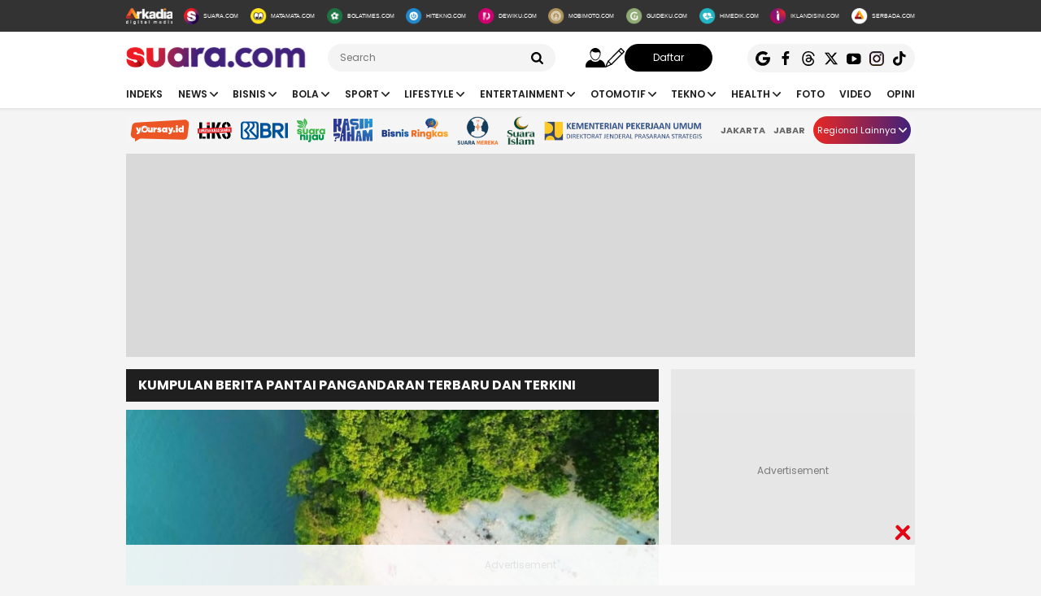

--- FILE ---
content_type: text/html; charset=UTF-8
request_url: https://www.suara.com/tag/pantai-pangandaran
body_size: 17717
content:
<!DOCTYPE html>
<html lang="id-ID" itemscope="itemscope" itemtype="https://schema.org/WebPage">
<head>
<title>Kumpulan Berita Pantai Pangandaran Terbaru Dan Terkini</title>
<link rel="dns-prefetch" href="https://www.suara.com"/>
<link rel="dns-prefetch" href="https://assets.suara.com"/>
<link rel="dns-prefetch" href="https://media.suara.com"/>
<link rel="dns-prefetch" href="https://cdn.ampproject.org"/>
<link rel="dns-prefetch" href="https://securepubads.g.doubleclick.net"/>
<link rel="dns-prefetch" href="https://www.gstatic.com"/>
<link rel="dns-prefetch" href="https://www.googletagmanager.com"/>
<link rel="dns-prefetch" href="https://www.google-analytics.com"/>
<link rel="preload" href="https://assets.suara.com/suara/desktop/css/main.min.css?v=3" as="style">
<link rel="preload" href="https://assets.suara.com/suara/desktop/js/jquery-3.6.0.min.js" as="script">

<meta http-equiv="Content-Type" content="text/html; charset=UTF-8" />
<meta name="description" content="Berita Pantai Pangandaran: Nikmati keindahan matahari terbit, bermain air, atau bersantai sambil menikmati pemandangan alam yang memukau."/>
<meta name="keywords" content="Pantai Pangandaran, Berita Pantai Pangandaran, Kabar Pantai Pangandaran, Pantai Pangandaran terlengkap, Pantai Pangandaran hari ini, Pantai Pangandaran terkini, Pantai Pangandaran terbaru, tag Pantai Pangandaran" />
<meta name="viewport" content="width=device-width, initial-scale=1">
<meta name="google-site-verification" content="xgzlpTB4aNO3Ni2ORbt0wUhTYGUXYWJhNQcfVW9Ojd0" />
<meta name="p:domain_verify" content="d69b4559bee470f94b6d900bd12242a8"/>
<meta name="googlebot-news" content="index,follow" />
<meta name="googlebot" content="index,follow" />
<meta name="robots" content="index,follow">
<meta name="robots" content="max-image-preview:large">
<meta name="language" content="id" />
<meta name="geo.country" content="id" />
<meta http-equiv="content-language" content="In-Id" />
<meta name="geo.placename" content="Indonesia" />
<meta name="theme-color" content="#ff0000">
<meta property="fb:app_id" content="2356297901305750"/>
<meta property="fb:pages" content="636794109715023" />
<meta property="og:title" content="Kumpulan Berita Pantai Pangandaran Terbaru Dan Terkini" >
<meta property="og:description" content="Berita Pantai Pangandaran: Nikmati keindahan matahari terbit, bermain air, atau bersantai sambil menikmati pemandangan alam yang memukau." >
<meta property="og:type" content="article" />
<meta property="og:url" content="https://www.suara.com/tag/pantai-pangandaran" >
<meta property="og:image" content="https://assets.suara.com/suara/desktop/images/suara-default.jpg" >
<meta property="og:image:type" content="image/jpeg">
<meta property="og:site_name" content="suara.com" >
<meta name="twitter:card" content="summary_large_image" />
<meta name="twitter:site" content="Suara.com" />
<meta name="twitter:title" content="Kumpulan Berita Pantai Pangandaran Terbaru Dan Terkini">
<meta name="twitter:description" content="Berita Pantai Pangandaran: Nikmati keindahan matahari terbit, bermain air, atau bersantai sambil menikmati pemandangan alam yang memukau.">
<meta name="twitter:image" content="https://assets.suara.com/suara/desktop/images/suara-default.jpg">
<meta name="twitter:image:src" content="https://assets.suara.com/suara/desktop/images/suara-default.jpg">
<meta name="apple-itunes-app" content="app-id=6748061130, app-argument=https://www.suara.com/tag/pantai-pangandaran">
<link rel="image_src" href="https://assets.suara.com/suara/desktop/images/suara-default.jpg" />
<link rel="canonical" href="https://www.suara.com/tag/pantai-pangandaran" />
<!-- Favicon -->
<link rel="shortcut icon" href="https://assets.suara.com/suara/desktop/images/favicon.ico/favicon.ico" type="image/x-icon" />
<link rel="apple-touch-icon" sizes="57x57" href="https://assets.suara.com/suara/desktop/images/favicon.ico/apple-icon-57x57.png">
<link rel="apple-touch-icon" sizes="60x60" href="https://assets.suara.com/suara/desktop/images/favicon.ico/apple-icon-60x60.png">
<link rel="apple-touch-icon" sizes="72x72" href="https://assets.suara.com/suara/desktop/images/favicon.ico/apple-icon-72x72.png">
<link rel="apple-touch-icon" sizes="76x76" href="https://assets.suara.com/suara/desktop/images/favicon.ico/apple-icon-76x76.png">
<link rel="apple-touch-icon" sizes="114x114" href="https://assets.suara.com/suara/desktop/images/favicon.ico/apple-icon-114x114.png">
<link rel="apple-touch-icon" sizes="120x120" href="https://assets.suara.com/suara/desktop/images/favicon.ico/apple-icon-120x120.png">
<link rel="apple-touch-icon" sizes="144x144" href="https://assets.suara.com/suara/desktop/images/favicon.ico/apple-icon-144x144.png">
<link rel="apple-touch-icon" sizes="152x152" href="https://assets.suara.com/suara/desktop/images/favicon.ico/apple-icon-152x152.png">
<link rel="apple-touch-icon" sizes="180x180" href="https://assets.suara.com/suara/desktop/images/favicon.ico/apple-icon-180x180.png">
<link rel="icon" type="image/png" href="https://assets.suara.com/suara/desktop/images/favicon.ico/favicon-16x16.png" sizes="16x16">
<link rel="icon" type="image/png" href="https://assets.suara.com/suara/desktop/images/favicon.ico/favicon-32x32.png" sizes="32x32">
<link rel="icon" type="image/png" href="https://assets.suara.com/suara/desktop/images/favicon.ico/favicon-96x96.png" sizes="96x96">
<link rel="icon" type="image/png" href="https://assets.suara.com/suara/desktop/images/favicon.ico/android-icon-192x192.png" sizes="192x192">


<script type="application/ld+json">
{
  "@context": "https://schema.org",
  "@type": "WebSite",
    "name": "Suara.com",
    "url": "https://www.suara.com/",
  "potentialAction": {
    "@type": "SearchAction",
    "target": "https://www.suara.com/search?q={search_term_string}",
    "query-input": "required name=search_term_string"
  }
}
</script>
<script type="application/ld+json">
{
  "@context": "https://schema.org",
  "@type": "NewsMediaOrganization",
  "url": "https://www.suara.com",
  "sameAs" : [
    "https://www.facebook.com/suaradotcom",
    "https://twitter.com/suaradotcom",
    "https://www.instagram.com/suaradotcom",
    "https://www.threads.net/@suaradotcom",
    "https://www.youtube.com/user/suaradotcom",
    "https://www.tiktok.com/@suaradotcom"
  ],
  "logo": "https://assets.suara.com/suara/desktop/images/logo.png",
  "name": "Suara.com",
  "description": "Portal berita yang menyajikan informasi terhangat baik peristiwa politik, entertainment dan lain lain",
  "address": {
    "@type": "PostalAddress",
    "streetAddress": "Jln Mega Kuningan Timur Blok C6 Kav.9",
    "addressLocality": "Kawasan Mega Kuningan",
    "addressCountry": "ID",
    "addressRegion": "Jakarta",
    "postalCode": "12950"
  },
  "contactPoint": {
    "@type": "ContactPoint",
    "email": "redaksi@suara.com",
    "telephone": "+622150101239"
  }
}
</script>

<link rel="stylesheet" type="text/css" href="https://fonts.googleapis.com/css?family=Poppins:400,600,700&display=swap" />
<link rel="stylesheet" type="text/css" href="https://fonts.googleapis.com/css2?family=Lato:wght@300;400;700;900&display=swap">
<link rel="stylesheet" type="text/css" href="https://assets.suara.com/suara/desktop/css/main.min.css?v=3" />
<style type="text/css">
.wrap-pagination{display:flex;justify-content:center}#div-ad-center_belt{margin-bottom:20px}.play-button{position:absolute;top:50%;left:50%;transform:translate(-50%,-50%);border:2px solid #fff;border-radius:50%;width:64px;height:64px;color:#fff;font-size:24px;text-align:center;line-height:60px;cursor:pointer;padding-left:6px;padding-top:2px}.play-button-small{position:absolute;top:45%;left:50%;transform:translate(-50%,-50%);border:2px solid #fff;border-radius:50%;width:30px;height:30px;color:#fff;font-size:17px;text-align:center;cursor:pointer;padding-left:4px;padding-top:2px}.video-thumbnail-container{position:relative;display:inline-block}.hot-title{color:#c00 !important;font-weight:bold}.headline .headline-content .info{width:100%}#myModal .modal-content .close-btn{position:absolute;top:15px;right:15px;background:0 0;border:none;font-size:28px;font-weight:700;color:#333;cursor:pointer;transition:.2s;z-index:10}#myModal .modal-content .close-btn:hover{color:#e74c3c;transform:scale(1.1)}.modal-dialog{position:relative;width:auto;margin:10px}.modal.in .modal-dialog{-webkit-transform:translate(0,0);-ms-transform:translate(0,0);-o-transform:translate(0,0);transform:translate(0,0)}.modal-title{margin:0;line-height:1.42857143}.modal{position:fixed;top:0;right:0;bottom:0;left:0;z-index:1050;display:none;overflow:hidden;-webkit-overflow-scrolling:touch;outline:0}.modal-header .close{margin-top:-2px}.border-radius-6{border-radius:6px}button.close{padding:0;cursor:pointer;background:0 0;border:0;-webkit-appearance:none;-moz-appearance:none;appearance:none}.close{float:right;font-size:21px;font-weight:700;line-height:1;color:#000;text-shadow:0 1px 0 #fff;opacity:.2}.modal-body{position:relative;padding:15px}.modal-body p{margin:0 0 10px}.modal-header{padding:15px;border-bottom:1px solid #e5e5e5}.modal-footer{padding:15px;text-align:right;border-top:1px solid #e5e5e5}.btn-default{background-color:#f4f4f4;color:#444;border-color:#ddd}.btn{border-radius:3px;-webkit-box-shadow:none;box-shadow:none;border:1px solid transparent}.pull-left{float:left!important}.modal-content{margin:auto;width:731px!important;height:543px!important;position:relative;background-color:#fff;background-clip:padding-box;border:1px solid rgba(0,0,0,.2);border-radius:6px;-webkit-box-shadow:0 3px 9px rgba(0,0,0,.5);box-shadow:0 3px 9px rgba(0,0,0,.5);outline:0}
@keyframes slideUp{from{transform:translateY(100%);opacity:0}to{transform:translateY(0);opacity:1}}#soft-ask{position:fixed;bottom:0;left:0;right:0;z-index:9999;background-color:#fff;display:none;align-items:flex-start;gap:16px;padding:20px;border-top:1px solid #e5e5e5;box-shadow:0 -4px 20px rgba(0,0,0,.08);animation:.5s ease-out forwards slideUp}.banner-icon{color:#007bff;flex-shrink:0}.banner-content p{margin-top:0;margin-bottom:16px;font-size:1rem;font-weight:500;line-height:1.5;color:#1c1e21}.banner-buttons{display:flex;gap:12px}#soft-ask button{width:100%;padding:12px;border:none;border-radius:10px;font-size:.95rem;font-weight:700;cursor:pointer;transition:background-color .2s,transform .1s}#soft-ask button:active{transform:scale(.97)}#allow-btn{background-color:#007bff;color:#fff}#allow-btn:hover{background-color:#0056b3}#deny-btn{background-color:#e4e6eb}#deny-btn:hover{background-color:#d8dade}
@media screen and (min-width: 768px) {
    #soft-ask{bottom:24px;left:50%;transform:translateX(-50%);right:auto;width:100%;max-width:500px;border-radius:16px;border:none}.banner-content{display:flex;align-items:center;width:100%;gap:16px}.banner-content p{margin-bottom:0;flex-grow:1}.banner-buttons{flex-shrink:0;width:auto}#soft-ask button{width:auto;padding:10px 20px}
}
.trending-category{margin-top:15px;position:relative;overflow:hidden;display:flex;align-items:center;padding:0 20px;margin-left:auto;margin-right:auto}.trending-label{flex:0 0 auto;margin-right:16px;font-size:17px;white-space:nowrap}.trending-list{display:flex;transition:transform .3s;overflow-x:auto;scroll-behavior:smooth;-webkit-overflow-scrolling:touch;flex:1 1 auto;scrollbar-width:none}.trending-list::-webkit-scrollbar{display:none}.trending-list ul{display:flex;margin:0;padding:0;list-style:none}.trending-list li{flex:0 0 auto;padding:0;margin-top:-8px}.trending-list li a{display:inline-block;padding:0 20px;border-right:1px solid #aaa;text-decoration:none;color:#333;font-size:14px;white-space:nowrap;cursor:pointer;text-transform:capitalize;}.trending-list ul li:last-child a{border-right:none}.btn-scroll{position:absolute;top:50%;transform:translateY(-50%);background:linear-gradient(90deg,#e82724,#41227a);border:none;font-size:12px;padding:0;width:25px;height:25px;color:#fff;border-radius:50%;cursor:pointer;z-index:10;display:flex;align-items:center;justify-content:center}.btn-left{left:116px;opacity:0;pointer-events:none;transition:opacity .3s}.btn-right{right:0}.btn-left.visible{opacity:1;pointer-events:auto}@media (max-width:600px){.trending-label{font-size:16px;margin-right:10px}.trending-list li a{padding:0 10px;font-size:14px;text-transform:capitalize;}.btn-scroll{padding:8px;width:23px;height:23px}}
</style>
<script>
  dataLayer = [{
    'articleUserAgent': 'desktop',
    'articleCategory': 'home'
  }];
</script>

<!-- Google Tag Manager -->
<script>(function(w,d,s,l,i){w[l]=w[l]||[];w[l].push({'gtm.start':
new Date().getTime(),event:'gtm.js'});var f=d.getElementsByTagName(s)[0],
j=d.createElement(s),dl=l!='dataLayer'?'&l='+l:'';j.async=true;j.src=
'https://www.googletagmanager.com/gtm.js?id='+i+dl;f.parentNode.insertBefore(j,f);
})(window,document,'script','dataLayer','GTM-T7XJLSD');</script>
<!-- End Google Tag Manager -->

				
									<script async="true" src="https://securepubads.g.doubleclick.net/tag/js/gpt.js"></script>
<script type="text/javascript">
    var googletag = googletag || {};
    googletag.cmd = googletag.cmd || [];
    var REFRESH_KEY='refresh';
    var REFRESH_VALUE='true';

    googletag.cmd.push(function() {
                                    
                
                var slot_ADdfpLeaderboard = googletag.defineSlot('/148558260/SuaraDesktop', [[728,90],[970,90],[970,250],[360,100],[360,150],[384,100],[393,100]], 'div-ad-leaderboard');
                slot_ADdfpLeaderboard.setTargeting('pos',['leaderboard']);
                slot_ADdfpLeaderboard.setTargeting('page',['home']);
                                                                                slot_ADdfpLeaderboard.addService(googletag.pubads());
            
                                    
                
                var slot_ADdfpCenterBelt = googletag.defineSlot('/148558260/SuaraDesktop', [[653,100],[320,100],[320,50]], 'div-ad-center_belt');
                slot_ADdfpCenterBelt.setTargeting('pos',['center_belt']);
                slot_ADdfpCenterBelt.setTargeting('page',['home']);
                                                                                slot_ADdfpCenterBelt.addService(googletag.pubads());
            
                                    
                
                var slot_ADdfpRight1 = googletag.defineSlot('/148558260/SuaraDesktop', [[300,250],[300,600],[300,450],[300,480],[160,600]], 'div-ad-right_1');
                slot_ADdfpRight1.setTargeting('pos',['right_1']);
                slot_ADdfpRight1.setTargeting('page',['home']);
                                                                                slot_ADdfpRight1.addService(googletag.pubads());
            
                                    
                
                var slot_ADdfpRight2 = googletag.defineSlot('/148558260/SuaraDesktop', [[300,250],[300,600],[300,450],[300,480],[160,600]], 'div-ad-right_2');
                slot_ADdfpRight2.setTargeting('pos',['right_2']);
                slot_ADdfpRight2.setTargeting('page',['home']);
                                                                                slot_ADdfpRight2.addService(googletag.pubads());
            
                                    
                
                var slot_ADdfpRight3 = googletag.defineSlot('/148558260/SuaraDesktop', [[300,250],[300,600],[300,450],[300,480],[160,600]], 'div-ad-right_3');
                slot_ADdfpRight3.setTargeting('pos',['right_3']);
                slot_ADdfpRight3.setTargeting('page',['home']);
                                                                                slot_ADdfpRight3.addService(googletag.pubads());
            
                                    
                
                var slot_ADdfpBottom = googletag.defineSlot('/148558260/SuaraDesktop', [[970,50],[970,90],[728,90],[1,1]], 'div-ad-bottom');
                slot_ADdfpBottom.setTargeting('pos',['bottom']);
                slot_ADdfpBottom.setTargeting('page',['home']);
                                                                                slot_ADdfpBottom.addService(googletag.pubads());
            
                                    
                
                var slot_ADdfpSkinRight = googletag.defineSlot('/148558260/SuaraDesktop', [[160,600],[1,1]], 'div-ad-skin_right');
                slot_ADdfpSkinRight.setTargeting('pos',['skin_right']);
                slot_ADdfpSkinRight.setTargeting('page',['home']);
                                                                    slot_ADdfpSkinRight.setTargeting(REFRESH_KEY,REFRESH_VALUE);
                                                slot_ADdfpSkinRight.addService(googletag.pubads());
            
                                    
                
                var slot_ADdfpSkinLeft = googletag.defineSlot('/148558260/SuaraDesktop', [[160,600],[1,1]], 'div-ad-skin_left');
                slot_ADdfpSkinLeft.setTargeting('pos',['skin_left']);
                slot_ADdfpSkinLeft.setTargeting('page',['home']);
                                                                    slot_ADdfpSkinLeft.setTargeting(REFRESH_KEY,REFRESH_VALUE);
                                                slot_ADdfpSkinLeft.addService(googletag.pubads());
            
                                    
                
                var slot_ADdfpHeadline1 = googletag.defineSlot('/148558260/SuaraDesktop', [[332,92]], 'div-ad-headline_1');
                slot_ADdfpHeadline1.setTargeting('pos',['headline_1']);
                slot_ADdfpHeadline1.setTargeting('page',['home']);
                                                                                slot_ADdfpHeadline1.addService(googletag.pubads());
            
                
        var SECOND = 30;
        googletag.pubads().addEventListener('impressionViewable',function(event) {
            var slot=event.slot;
            if(slot.getTargeting(REFRESH_KEY).indexOf(REFRESH_VALUE)>-1) {
              setTimeout(function() {
                googletag.pubads().refresh([slot]);
              }, SECOND*1000);
            }
        });

        googletag.pubads().enableSingleRequest();
        googletag.pubads().collapseEmptyDivs();
        googletag.enableServices();
        googletag.pubads().addEventListener('slotRenderEnded', function(event) {
            var el_id = document.getElementById(event.slot.getSlotElementId());
            if(el_id !== null){
                var ad_type = el_id.getAttribute('data-ad-type');
            }else{
                var ad_type = 'empty';
            }

            switch(ad_type) {
                case 'desktop_headline_1' :
                    if(!event.isEmpty){
                      document.getElementsByClassName('headlineWs-2')[0].remove();
                      el_id.parentNode.style.display = 'block';
                    }else{
                      el_id.parentNode.remove();
                    }
                break;
                case 'desktop_headline_2' :
                    if(!event.isEmpty){
                      document.getElementsByClassName('headlineWs-4')[0].remove();
                      el_id.parentNode.style.display = 'block';
                    }else{
                      el_id.parentNode.remove();
                    }
                break;
            }
        }); 
});
</script><!-- interstitial -->
<script>
  window.googletag = window.googletag || {cmd: []};
  var interstitialSlot, staticSlot;
  googletag.cmd.push(function() {
    interstitialSlot = googletag.defineOutOfPageSlot(
        '/148558260/Suara_Interstitial',
        googletag.enums.OutOfPageFormat.INTERSTITIAL);
    if (interstitialSlot) {
      interstitialSlot.addService(googletag.pubads());
      googletag.pubads().addEventListener('slotOnload', function(event) {
        if (interstitialSlot === event.slot) {
        }
      });
    }
    googletag.enableServices();
  });
    
  googletag.cmd.push(function() {
    setTimeout(function() {
      if (staticSlot !== undefined) googletag.display(staticSlot);
    }, 3000)
  });
</script>
<!-- interstitial end -->  
<!-- Ad blocking recovery -->
<script async src="https://fundingchoicesmessages.google.com/i/pub-1162914702293920?ers=1" nonce="Xpayz6iPn09nZ9ygb3jw3A"></script><script nonce="Xpayz6iPn09nZ9ygb3jw3A">(function() {function signalGooglefcPresent() {if (!window.frames['googlefcPresent']) {if (document.body) {const iframe = document.createElement('iframe'); iframe.style = 'width: 0; height: 0; border: none; z-index: -1000; left: -1000px; top: -1000px;'; iframe.style.display = 'none'; iframe.name = 'googlefcPresent'; document.body.appendChild(iframe);} else {setTimeout(signalGooglefcPresent, 0);}}}signalGooglefcPresent();})();</script>
<!-- End Ad blocking recovery -->


<script>
function getCookie(name, defaultVal) {
    var name = name + '=';
    var cookies = decodeURIComponent(document.cookie).split(';');
    for (var i = 0; i < cookies.length; i++) {
        var c = cookies[i];
        while (c.charAt(0) == ' ') {
            c = c.substring(1);
        }
        if (c.indexOf(name) == 0) {
            return c.substring(name.length, c.length);
        }
    }
    return defaultVal;
}
window.getUid2AdvertisingToken = async () => {
    var id;
    if (typeof window.jxGetUid2 == 'function') {
        id = await window.jxGetUid2();
    } else {
        id = getCookie('__uid2_advertising_token', null);
    }
    return id;
}
</script>
</head>
<body>
<!-- Google Tag Manager (noscript) -->
<noscript><iframe src="https://www.googletagmanager.com/ns.html?id=GTM-T7XJLSD" height="0" width="0" style="display:none;visibility:hidden"></iframe></noscript>
<!-- End Google Tag Manager (noscript) -->
<nav class="navbar">
    <!-- List Other Portal -->
<div class="list-other-portal">
    <div class="wrap">
        <ul class="other-portal">
            <li>
                <a href="https://arkadiacorp.com/" target="_blank">
                    <img src="https://assets.suara.com/suara/desktop/images/icons-other-portal/arkadia.svg" alt="Arkadia Group"
                    width="65" height="23"/>
                </a>
            </li>
            <li>
                <a href="https://www.suara.com">
                    <img src="https://assets.suara.com/suara/desktop/images/icons-other-portal/suara.svg" alt="Arkadia Group"
                    width="25" height="25" />
                    <span>
                        SUARA.COM
                    </span>
                </a>
            </li>
            <li>
                <a href="https://www.matamata.com" target="_blank">
                    <img src="https://assets.suara.com/suara/desktop/images/icons-other-portal/mata-mata.svg" alt="Arkadia Group"
                    width="25" height="25" />
                    <span>
                        MATAMATA.COM
                    </span>
                </a>
            </li>
            <li>
                <a href="https://www.bolatimes.com" target="_blank">
                    <img src="https://assets.suara.com/suara/desktop/images/icons-other-portal/bolatimes.svg" alt="Arkadia Group"
                    width="25" height="25" />
                    <span>
                        BOLATIMES.COM
                    </span>
                </a>
            </li>
            <li>
                <a href="https://www.hitekno.com" target="_blank">
                    <img src="https://assets.suara.com/suara/desktop/images/icons-other-portal/hitekno.svg" alt="Arkadia Group"
                    width="25" height="25" />
                    <span>
                        HITEKNO.COM
                    </span>
                </a>
            </li>
            <li>
                <a href="https://www.dewiku.com" target="_blank">
                    <img src="https://assets.suara.com/suara/desktop/images/icons-other-portal/dewiku.svg" alt="Arkadia Group"
                    width="25" height="25" />
                    <span>
                        DEWIKU.COM
                    </span>
                </a>
            </li>
            <li>
                <a href="https://www.mobimoto.com" target="_blank">
                    <img src="https://assets.suara.com/suara/desktop/images/icons-other-portal/mobimoto.svg" alt="Arkadia Group"
                    width="25" height="25" />
                    <span>
                        MOBIMOTO.COM
                    </span>
                </a>
            </li>
            <li>
                <a href="https://www.guideku.com/" target="_blank">
                    <img src="https://assets.suara.com/suara/desktop/images/icons-other-portal/guideku.svg" alt="Arkadia Group"
                    width="25" height="25" />
                    <span>
                        GUIDEKU.COM
                    </span>
                </a>
            </li>
            <li>
                <a href="https://www.himedik.com/" target="_blank">
                    <img src="https://assets.suara.com/suara/desktop/images/icons-other-portal/himedik.svg" alt="Arkadia Group"
                    width="25" height="25" />
                    <span>
                        HIMEDIK.COM
                    </span>
                </a>
            </li>
            <li>
                <a href="#">
                    <img src="https://assets.suara.com/suara/desktop/images/icons-other-portal/iklandisini.svg" alt="Arkadia Group"
                    width="25" height="25" />
                    <span>
                        IKLANDISINI.COM
                    </span>
                </a>
            </li>
            <li>
                <a href="#">
                    <img src="https://assets.suara.com/suara/desktop/images/icons-other-portal/serbada.svg" alt="Arkadia Group"
                    width="25" height="25" />
                    <span>
                        SERBADA.COM
                    </span>
                </a>
            </li>
        </ul>
    </div>
</div>
    <!-- End List Other Portal -->

<div class="nav-middle">
    <div class="wrap">
        <ul>
            <li>
                <div class="logo">
                    <a href="https://www.suara.com/" aria-label="suara.com">
                                                <img src="https://assets.suara.com/suara/desktop/images/logo.svg" alt="logo suara" width="229" height="26" />
                                            </a>
                </div>
            </li>
            <li>
                <div class="search">
                    <form method="GET" action="https://www.suara.com/search">
                        <div class="wrap-search">
                            <input type="text" name="q" placeholder="Search" />
                            <img src="https://assets.suara.com/suara/desktop/images/icons/search.svg" alt="search" width="15" height="15" />
                        </div>
                    </form>
                </div>
                <div class="auth">
                    <div class="login-arkadiame"><a href="https://www.arkadia.me/home" aria-label="user login">
                        <i class="icon-svg icon-user"></i>
                    </a></div>
                    <a href="https://www.arkadia.me/home" class="profile-arkadiame" id="portfolio-arkadiame" aria-label="user login">
                        <img id="avatar" src="https://assets.suara.com/suara/desktop/images/icons/user.svg" width="30" height="30" loading="lazy" alt="user">
                    </a>
                    <a href="https://www.arkadia.me/post/create" target="_blank" aria-label="user write">
                        <i class="icon-svg icon-pencil"></i>
                    </a>
                    <a href="https://www.arkadia.me/home" target="_blank" class="btn-signup login-arkadiame">
                        Daftar
                    </a>
                </div>
            </li>
            <li>
                <div class="sosmeds">
                    <a href="https://news.google.com/publications/CAAqBwgKMOmqjQswzaOfAw?ceid=ID:id&oc=3" class="social-icon" target="_blank" rel="noopener">
                        <img src="https://assets.suara.com/suara/desktop/images/icons/google.svg" alt="logo google"
                        width="18" height="18" />
                    </a>
                    <a href="https://www.facebook.com/suaradotcom" class="social-icon" target="_blank" rel="noopener">
                        <img src="https://assets.suara.com/suara/desktop/images/icons/fb.svg" alt="logo facebook"
                        width="18" height="18" />
                    </a>
                    <a href="https://www.threads.net/@suaradotcom" class="social-icon" target="_blank" rel="noopener">
                        <img src="https://assets.suara.com/suara/desktop/images/icons/thread.svg" alt="logo thread"
                        width="18" height="18" />
                    </a>
                    <a href="https://www.twitter.com/suaradotcom" class="social-icon" target="_blank" rel="noopener">
                        <img src="https://assets.suara.com/suara/desktop/images/icons/x.svg" alt="logo twitter"
                        width="18" height="18" />
                    </a>
                    <a href="https://www.youtube.com/user/suaradotcom" class="social-icon" target="_blank" rel="noopener">
                        <img src="https://assets.suara.com/suara/desktop/images/icons/yt.svg" alt="logo youtube"
                        width="18" height="18" />
                    </a>
                    <a href="https://www.instagram.com/suaradotcom" class="social-icon" target="_blank" rel="noopener">
                        <img src="https://assets.suara.com/suara/desktop/images/icons/ig.svg" alt="logo instagram"
                        width="18" height="18" />
                    </a>
                    <a href="https://www.tiktok.com/@suaradotcom" class="social-icon" target="_blank" rel="noopener">
                        <img src="https://assets.suara.com/suara/desktop/images/icons/tiktok.svg" alt="logo tiktok" width="18" height="18">
                    </a>
                </div>
            </li>
        </ul>
    </div>
</div>

<div class="nav-menu-top">
    <div class="wrap">
        <ul>
            <li>
                <a href="https://www.suara.com/indeks">
                    Indeks
                </a>
            </li>
                                                        <li>
                <div class="dropdown">
                    <a href="https://www.suara.com/news" >
                        <button class="dropbtn">News <img src="https://assets.suara.com/suara/desktop/images/icons/arrow-nav.svg" alt="arrow-nav" width="10" height="10" class="ml-2"/></button>
                    </a>
                    <div class="dropdown-content">
                                                                                                              
                                    <a href="https://www.suara.com/news/news-category/nasional" title="Nasional">Nasional</a>
                                
                                                                                                                                        
                                    <a href="https://www.suara.com/news/news-category/metropolitan" title="Metropolitan">Metropolitan</a>
                                
                                                                                                                                        
                                    <a href="https://www.suara.com/news/news-category/internasional" title="Internasional">Internasional</a>
                                
                                                                      </div>
                </div>
            </li>
                                
                                                        <li>
                <div class="dropdown">
                    <a href="https://www.suara.com/bisnis" >
                        <button class="dropbtn">Bisnis <img src="https://assets.suara.com/suara/desktop/images/icons/arrow-nav.svg" alt="arrow-nav" width="10" height="10" class="ml-2"/></button>
                    </a>
                    <div class="dropdown-content">
                                                                                                              
                                    <a href="https://www.suara.com/bisnis/bisnis-category/makro" title="Makro">Makro</a>
                                
                                                                                                                                        
                                    <a href="https://www.suara.com/bisnis/bisnis-category/keuangan" title="Keuangan">Keuangan</a>
                                
                                                                                                                                        
                                    <a href="https://www.suara.com/bisnis/bisnis-category/properti" title="Properti">Properti</a>
                                
                                                                                                                                        
                                    <a href="https://www.suara.com/bisnis/bisnis-category/inspiratif" title="Inspiratif">Inspiratif</a>
                                
                                                                                                                                        
                                    <a href="https://www.suara.com/bisnis/bisnis-category/ekopol" title="Ekopol">Ekopol</a>
                                
                                                                                                                                        
                                    <a href="https://www.suara.com/bisnis/bisnis-category/energi" title="Energi">Energi</a>
                                
                                                                      </div>
                </div>
            </li>
                                
                                                        <li>
                <div class="dropdown">
                    <a href="https://www.suara.com/bola" >
                        <button class="dropbtn">Bola <img src="https://assets.suara.com/suara/desktop/images/icons/arrow-nav.svg" alt="arrow-nav" width="10" height="10" class="ml-2"/></button>
                    </a>
                    <div class="dropdown-content">
                                                                                                              
                                    <a href="https://www.suara.com/bola/bola-category/bola-indonesia" title="Bola Indonesia">Bola Indonesia</a>
                                
                                                                                                                                        
                                    <a href="https://www.suara.com/bola/bola-category/liga-inggris" title="Liga Inggris">Liga Inggris</a>
                                
                                                                                                                                                                                          
                                    <a href="https://www.suara.com/bola/bola-category/liga-italia" title="Liga Italia">Liga Italia</a>
                                
                                                                                                                                        
                                    <a href="https://www.suara.com/bola/bola-category/bola-dunia" title="Bola Dunia">Bola Dunia</a>
                                
                                                                                                                        </div>
                </div>
            </li>
                                
                                                        <li>
                <div class="dropdown">
                    <a href="https://www.suara.com/sport" >
                        <button class="dropbtn">Sport <img src="https://assets.suara.com/suara/desktop/images/icons/arrow-nav.svg" alt="arrow-nav" width="10" height="10" class="ml-2"/></button>
                    </a>
                    <div class="dropdown-content">
                                                                                                              
                                    <a href="https://www.suara.com/sport/sport-category/raket" title="Raket">Raket</a>
                                
                                                                                                                                        
                                    <a href="https://www.suara.com/sport/sport-category/balap" title="Balap">Balap</a>
                                
                                                                                                                                        
                                    <a href="https://www.suara.com/sport/sport-category/arena" title="Arena">Arena</a>
                                
                                                                      </div>
                </div>
            </li>
                                
                                                        <li>
                <div class="dropdown">
                    <a href="https://www.suara.com/lifestyle" >
                        <button class="dropbtn">Lifestyle <img src="https://assets.suara.com/suara/desktop/images/icons/arrow-nav.svg" alt="arrow-nav" width="10" height="10" class="ml-2"/></button>
                    </a>
                    <div class="dropdown-content">
                                                                                                              
                                    <a href="https://www.suara.com/lifestyle/lifestyle-category/female" title="Female">Female</a>
                                
                                                                                                                                        
                                    <a href="https://www.suara.com/lifestyle/lifestyle-category/male" title="Male">Male</a>
                                
                                                                                                                                                                                          
                                    <a href="https://www.suara.com/lifestyle/lifestyle-category/relationship" title="Relationship">Relationship</a>
                                
                                                                                                                                        
                                    <a href="https://www.suara.com/lifestyle/lifestyle-category/food-travel" title="Food & Travel">Food & Travel</a>
                                
                                                                                                                                        
                                    <a href="https://www.suara.com/lifestyle/lifestyle-category/komunitas" title="Komunitas">Komunitas</a>
                                
                                                                      </div>
                </div>
            </li>
                                
                                                        <li>
                <div class="dropdown">
                    <a href="https://www.suara.com/entertainment" >
                        <button class="dropbtn">Entertainment <img src="https://assets.suara.com/suara/desktop/images/icons/arrow-nav.svg" alt="arrow-nav" width="10" height="10" class="ml-2"/></button>
                    </a>
                    <div class="dropdown-content">
                                                                                                              
                                    <a href="https://www.suara.com/entertainment/entertainment-category/gosip" title="Gosip">Gosip</a>
                                
                                                                                                                                        
                                    <a href="https://www.suara.com/entertainment/entertainment-category/music" title="Music">Music</a>
                                
                                                                                                                                        
                                    <a href="https://www.suara.com/entertainment/entertainment-category/film" title="Film">Film</a>
                                
                                                                      </div>
                </div>
            </li>
                                
                                                        <li>
                <div class="dropdown">
                    <a href="https://www.suara.com/otomotif" >
                        <button class="dropbtn">Otomotif <img src="https://assets.suara.com/suara/desktop/images/icons/arrow-nav.svg" alt="arrow-nav" width="10" height="10" class="ml-2"/></button>
                    </a>
                    <div class="dropdown-content">
                                                                                                              
                                    <a href="https://www.suara.com/otomotif/otomotif-category/mobil" title="Mobil">Mobil</a>
                                
                                                                                                                                        
                                    <a href="https://www.suara.com/otomotif/otomotif-category/motor" title="Motor">Motor</a>
                                
                                                                                                                                        
                                    <a href="https://www.suara.com/otomotif/otomotif-category/autoseleb" title="Autoseleb">Autoseleb</a>
                                
                                                                      </div>
                </div>
            </li>
                                
                                                        <li>
                <div class="dropdown">
                    <a href="https://www.suara.com/tekno" >
                        <button class="dropbtn">Tekno <img src="https://assets.suara.com/suara/desktop/images/icons/arrow-nav.svg" alt="arrow-nav" width="10" height="10" class="ml-2"/></button>
                    </a>
                    <div class="dropdown-content">
                                                                                                              
                                    <a href="https://www.suara.com/tekno/tekno-category/internet" title="Internet">Internet</a>
                                
                                                                                                                                        
                                    <a href="https://www.suara.com/tekno/tekno-category/gadget" title="Gadget">Gadget</a>
                                
                                                                                                                                        
                                    <a href="https://www.suara.com/tekno/tekno-category/tekno" title="Tekno">Tekno</a>
                                
                                                                                                                                        
                                    <a href="https://www.suara.com/tekno/tekno-category/sains" title="Sains">Sains</a>
                                
                                                                                                                                        
                                    <a href="https://www.suara.com/tekno/tekno-category/game" title="Game">Game</a>
                                
                                                                      </div>
                </div>
            </li>
                                
                                                        <li>
                <div class="dropdown">
                    <a href="https://www.suara.com/health" >
                        <button class="dropbtn">Health <img src="https://assets.suara.com/suara/desktop/images/icons/arrow-nav.svg" alt="arrow-nav" width="10" height="10" class="ml-2"/></button>
                    </a>
                    <div class="dropdown-content">
                                                                                                              
                                    <a href="https://www.suara.com/health/health-category/women" title="Women">Women</a>
                                
                                                                                                                                        
                                    <a href="https://www.suara.com/health/health-category/men" title="Men">Men</a>
                                
                                                                                                                                        
                                    <a href="https://www.suara.com/health/health-category/parenting" title="Parenting">Parenting</a>
                                
                                                                                                                                        
                                    <a href="https://www.suara.com/health/health-category/konsultasi" title="Konsultasi">Konsultasi</a>
                                
                                                                      </div>
                </div>
            </li>
                                
                                                            <li>
                <a href="https://www.suara.com/foto">
                    Foto
                </a>
            </li>
            <li>
                <a href="https://www.suara.com/video">
                    Video
                </a>
            </li>
            <li>
                <a href="https://www.suara.com/opini">
                    Opini
                </a>
            </li>
        </ul>
    </div>
</div>
</nav>

<div class="distance-top"></div>
<div class="wrap">
<!-- skin ad left -->
<div class="sticky-ads left">
    <div class="wrap-ads">

		<div id="div-ad-skin_left" data-ad-type="desktop_skin_left" class="skin-left1 suara-alert" >
	<script type='text/javascript'>
		googletag.cmd.push(function() { googletag.display('div-ad-skin_left'); });
	</script>
	<span class="close skin-close fa fa-times" style="display:none;"></span>	</div> 
  
    </div>
</div><!-- skin ad right -->
<div class="sticky-ads right">
    <div class="wrap-ads">

		<div id="div-ad-skin_right" data-ad-type="desktop_skin_right" class="skin-right1 suara-alert" >
	<script type='text/javascript'>
		googletag.cmd.push(function() { googletag.display('div-ad-skin_right'); });
	</script>
	<span class="close skin-close fa fa-times" style="display:none;"></span>	</div> 
    </div>
</div><!-- Nav Menu Bottom  -->
<div class="nav-menu-bottom">
    <div class="wrap">
        <ul>
            <li>
                
                <a href="https://yoursay.suara.com/" target="blank">
                    <img src="https://assets.suara.com/suara/desktop/images/icons/yoursay.svg" alt="img" width="73" height="27">
                </a>
                
                <a href="https://liks.suara.com/" target="blank">
                    <img src="https://assets.suara.com/suara/desktop/images/icons/liks.svg" alt="img" width="42" height="21">
                </a>
                <a href="https://www.suara.com/bri" target="blank">
                    <img src="https://assets.suara.com/suara/desktop/images/icons/logo-bri.svg" alt="img" width="60" height="23">
                </a>
                
                <a href="https://www.suara.com/hijau">
                    <img src="https://assets.suara.com/suara/desktop/images/icons/suarahijau.svg" alt="img" width="35" height="30">
                </a>
                <a href="https://www.suara.com/kasih-paham">
                    <img src="https://assets.suara.com/suara/desktop/images/icons/kasihpaham.svg" alt="img" width="48" height="30">
                </a>
                <a href="https://www.suara.com/bisnis-ringkas">
                    <img src="https://assets.suara.com/suara/desktop/images/icons/bisnisringkas.png" alt="img" width="84" height="30">
                </a>
                <a href="https://www.suara.com/mereka">
                    <img src="https://assets.suara.com/suara/desktop/images/icons/suaramereka.png" alt="img" width="51" height="35">
                </a>
                <a href="https://islam.suara.com/" target="_blank">
                    <img src="https://assets.suara.com/suara/desktop/images/icons/suaraislam.png" alt="img" width="35" height="35">
                </a>
                <a href="https://www.suara.com/prasaranastrategis">
                    <img src="https://assets.suara.com/microsite/prasaranastrategis/logo.png" alt="img" width="197" height="25">
                </a>
            </li>
            <li>
                <!-- <a href="https://www.suara.com/infografis">
                    <img src="https://assets.suara.com/suara/desktop/images/icons/bullet.svg" alt="bullet" width="15" height="15" class="mr-2" />  Infografis
                </a> -->
                <a href="https://jakarta.suara.com" title="Suara Jakarta"><b>JAKARTA</b></a>
                <a href="https://jabar.suara.com" title="Suara Jabar"><b>JABAR</b></a>                
                <a href="javascript:;" class="bg-gr" id="open-regional-menu">
                    Regional Lainnya <img src="https://assets.suara.com/suara/desktop/images/icons/arrow-regional.svg?1" alt="arrow regional" width="10" height="10" class="ml-2"/>
                </a>
            </li>
        </ul>
    </div>
</div>
<!-- End Nav Menu Bottom  -->

<!-- Nav Menu Regional  -->
<div class="nav-menu-regional">
    <div class="wrap">
        <ul>
            <!-- <li>
                <a href="https://jakarta.suara.com" title="Suara Jakarta">Jakarta</a>
            </li>
            <li>
                <a href="https://jabar.suara.com" title="Suara Jabar">jabar</a>
            </li> -->
            <li> 
                <a href="https://jatim.suara.com" title="Suara Jatim">jatim</a>
            </li>
            <li>
                <a href="https://jateng.suara.com" title="Suara Jateng">jateng</a>
            </li>
            <li>
                <a href="https://sumut.suara.com" title="Suara Sumut">Sumut</a>
            </li>
            <li>
                <a href="https://banten.suara.com" title="Suara Banten">banten</a>
            </li>
            <li>
                <a href="https://sulsel.suara.com" title="Suara Sulsel">sulsel</a> 
            </li>
            <li>
                <a href="https://bali.suara.com" title="Suara Bali">bali</a>
            </li>
            <li>
                <a href="https://sumsel.suara.com" title="Suara Sumsel">sumsel</a> 
            </li>
            <li>
                <a href="https://jogja.suara.com" title="Suara Jogja">jogja</a> 
            </li>
            <li>
                <a href="https://riau.suara.com" title="Suara Riau">riau</a> 
            </li>
            <li>
                <a href="https://lampung.suara.com" title="Suara Lampung">lampung</a> 
            </li>
        </ul>
        <ul> 
            <li>
                <a href="https://kaltim.suara.com" title="Suara Kaltim">kaltim</a> 
            </li>
            <li>
                <a href="https://kalbar.suara.com" title="Suara Kalbar">kalbar</a> 
            </li>
            <li>
                <a href="https://sumbar.suara.com" title="Suara Sumbar">sumbar</a> 
            </li>
            <li>
                <a href="https://bogor.suara.com" title="Suara Bogor">bogor</a>
            </li>
            <li>
                <a href="https://bekaci.suara.com" title="Suara Bekaci">bekaci</a>
            </li>
            <li>
                <a href="https://malang.suara.com" title="Suara Malang">malang</a>
            </li>
            <li>
                <a href="https://surakarta.suara.com" title="Suara Surakarta">surakarta</a>
            </li>
            <li>
                <a href="https://batam.suara.com" title="Suara Batam">batam</a> 
            </li>
            
        </ul>
    </div>
</div>
<!-- End Nav Menu Regional  -->
<div class="bg-ads-sticky-top">
    <div class="ads-sticky-top">
                
		<div id="div-ad-leaderboard" data-ad-type="desktop_leaderboard" class="widget-ads4" >
	<script type='text/javascript'>
		googletag.cmd.push(function() { googletag.display('div-ad-leaderboard'); });
	</script>
		</div> 
            </div>
</div>

<!-- Wrap -->
<div class="wrap">

    <!-- Base Content  -->
    <div class="base-content">

        <!-- Content -->
        <div class="content mb-30 static">
            <div class="head-content-static">
                <h1>
                    Kumpulan Berita Pantai Pangandaran Terbaru Dan Terkini                </h1>
            </div>
            
            <div class="headline">
    <div class="headline-content">
        <img src="https://media.suara.com/pictures/653x366/2025/12/08/77760-ilustrasi-pantai-di-selatan-jawa-barat-instagrampaddleboardpangandaran.jpg" width="653" height="366" loading="lazy" alt="Pantai-Pantai Menawan di Selatan Jawa Barat, Surga Tersembunyi yang Wajib Dijelajahi">
        <div class="info">
            <h2>
                <a href="https://www.suara.com/lifestyle/2025/12/08/133442/pantai-pantai-menawan-di-selatan-jawa-barat-surga-tersembunyi-yang-wajib-dijelajahi" title="Pantai-Pantai Menawan di Selatan Jawa Barat, Surga Tersembunyi yang Wajib Dijelajahi">
                Pantai-Pantai Menawan di Selatan Jawa Barat, Surga Tersembunyi yang Wajib Dijelajahi                </a>
            </h2>
            <div class="kanal">
                <span>
                    Lifestyle                </span>
                <div class="headline-date">Senin, 08 Desember 2025 | 13:34 WIB</div>
            </div>

        </div>
    </div>
</div>
            <div class="list-item-y-img-retangle">
    
    

    <div class="item">
        <div class="box">
            <div class="img-thumb-4">
                <a href="https://yoursay.suara.com/kolom/2025/12/01/111500/benteng-terakhir-pesisir-mengapa-zona-1-mil-harus-dilindungi-total" title="Benteng Terakhir Pesisir: Mengapa Zona &lt; 1 Mil Harus Dilindungi Total">
                <img src="https://media.suara.com/pictures/336x188/2025/12/01/97623-ilustrasi-anak-pesisir-unsplashatjay-5.jpg" width="336" height="188" loading="lazy" alt="Benteng Terakhir Pesisir: Mengapa Zona &lt; 1 Mil Harus Dilindungi Total">
                </a>
            </div>
            <div class="description">
                <div class="text-list-item-y">
                    <a href="https://yoursay.suara.com/kolom/2025/12/01/111500/benteng-terakhir-pesisir-mengapa-zona-1-mil-harus-dilindungi-total" title="Benteng Terakhir Pesisir: Mengapa Zona &lt; 1 Mil Harus Dilindungi Total">
                        Benteng Terakhir Pesisir: Mengapa Zona < 1 Mil Harus Dilindungi Total                    </a>
                </div>
                
                <div class="date-list-item-y">
                    Your Say | 11:15 WIB   
                </div>
            </div>
        </div>
    </div>  
    
    

    <div class="item">
        <div class="box">
            <div class="img-thumb-4">
                <a href="https://www.suara.com/lifestyle/2025/04/16/170649/5-tempat-wisata-eksotis-di-pangandaran-eks-menteri-susi-singgung-harta-tiket-masuk" title="5 Tempat Wisata Eksotis di Pangandaran, Eks Menteri Susi Singgung Harta Tiket Masuk">
                <img src="https://media.suara.com/pictures/336x188/2025/04/16/85951-ilustrasi-pantai-pangandaran-instagram.jpg" width="336" height="188" loading="lazy" alt="5 Tempat Wisata Eksotis di Pangandaran, Eks Menteri Susi Singgung Harta Tiket Masuk">
                </a>
            </div>
            <div class="description">
                <div class="text-list-item-y">
                    <a href="https://www.suara.com/lifestyle/2025/04/16/170649/5-tempat-wisata-eksotis-di-pangandaran-eks-menteri-susi-singgung-harta-tiket-masuk" title="5 Tempat Wisata Eksotis di Pangandaran, Eks Menteri Susi Singgung Harta Tiket Masuk">
                        5 Tempat Wisata Eksotis di Pangandaran, Eks Menteri Susi Singgung Harta Tiket Masuk                    </a>
                </div>
                
                <div class="date-list-item-y">
                    Lifestyle | 17:06 WIB   
                </div>
            </div>
        </div>
    </div>  
    
    

    <div class="item">
        <div class="box">
            <div class="img-thumb-4">
                <a href="https://www.suara.com/lifestyle/2025/03/19/033540/libur-lebaran-2025-5-rekomendasi-destinasi-wisata-di-jawa-barat-ada-pantai-dan-pegunungan" title="Libur Lebaran 2025: 5 Rekomendasi Destinasi Wisata di Jawa Barat, Ada Pantai dan Pegunungan">
                <img src="https://media.suara.com/pictures/336x188/2019/11/30/56730-pantai-pangandaran.jpg" width="336" height="188" loading="lazy" alt="Libur Lebaran 2025: 5 Rekomendasi Destinasi Wisata di Jawa Barat, Ada Pantai dan Pegunungan">
                </a>
            </div>
            <div class="description">
                <div class="text-list-item-y">
                    <a href="https://www.suara.com/lifestyle/2025/03/19/033540/libur-lebaran-2025-5-rekomendasi-destinasi-wisata-di-jawa-barat-ada-pantai-dan-pegunungan" title="Libur Lebaran 2025: 5 Rekomendasi Destinasi Wisata di Jawa Barat, Ada Pantai dan Pegunungan">
                        Libur Lebaran 2025: 5 Rekomendasi Destinasi Wisata di Jawa Barat, Ada Pantai dan Pegunungan                    </a>
                </div>
                
                <div class="date-list-item-y">
                    Lifestyle | 03:35 WIB   
                </div>
            </div>
        </div>
    </div>  
    
    

    <div class="item">
        <div class="box">
            <div class="img-thumb-4">
                <a href="https://www.suara.com/news/2025/01/04/191251/detik-detik-dramatis-bripka-anditya-gugur-saat-selamatkan-remaja-tenggelam-di-pangandaran" title="Detik-detik Dramatis, Bripka Anditya Gugur Saat Selamatkan Remaja Tenggelam di Pangandaran">
                <img src="https://media.suara.com/pictures/336x188/2021/11/21/41392-pantai-pangandaran.jpg" width="336" height="188" loading="lazy" alt="Detik-detik Dramatis, Bripka Anditya Gugur Saat Selamatkan Remaja Tenggelam di Pangandaran">
                </a>
            </div>
            <div class="description">
                <div class="text-list-item-y">
                    <a href="https://www.suara.com/news/2025/01/04/191251/detik-detik-dramatis-bripka-anditya-gugur-saat-selamatkan-remaja-tenggelam-di-pangandaran" title="Detik-detik Dramatis, Bripka Anditya Gugur Saat Selamatkan Remaja Tenggelam di Pangandaran">
                        Detik-detik Dramatis, Bripka Anditya Gugur Saat Selamatkan Remaja Tenggelam di Pangandaran                    </a>
                </div>
                
                <div class="date-list-item-y">
                    News | 19:12 WIB   
                </div>
            </div>
        </div>
    </div>  
    
    

    <div class="item">
        <div class="box">
            <div class="img-thumb-4">
                <a href="https://www.suara.com/news/2024/04/14/201722/libur-lebaran-pantai-pangandaran-berubah-jadi-lautan-manusia-bagaimana-renangnya" title="Libur Lebaran, Pantai Pangandaran Berubah Jadi Lautan Manusia: Bagaimana Renangnya?">
                <img src="https://media.suara.com/pictures/336x188/2024/04/14/30198-libur-lebaran-pantai-pangandaran-berubah-jadi-lautan-manusia.jpg" width="336" height="188" loading="lazy" alt="Libur Lebaran, Pantai Pangandaran Berubah Jadi Lautan Manusia: Bagaimana Renangnya?">
                </a>
            </div>
            <div class="description">
                <div class="text-list-item-y">
                    <a href="https://www.suara.com/news/2024/04/14/201722/libur-lebaran-pantai-pangandaran-berubah-jadi-lautan-manusia-bagaimana-renangnya" title="Libur Lebaran, Pantai Pangandaran Berubah Jadi Lautan Manusia: Bagaimana Renangnya?">
                        Libur Lebaran, Pantai Pangandaran Berubah Jadi Lautan Manusia: Bagaimana Renangnya?                    </a>
                </div>
                
                <div class="date-list-item-y">
                    News | 20:17 WIB   
                </div>
            </div>
        </div>
    </div>  
    
    

    <div class="item">
        <div class="box">
            <div class="img-thumb-4">
                <a href="https://jabar.suara.com/read/2023/10/05/181346/efek-cuaca-panas-ikan-kakap-merah-terdampar-di-pesisir-pantai-pangandaran" title="Efek Cuaca Panas, Ikan Kakap Merah Terdampar di Pesisir Pantai Pangandaran">
                <img src="https://media.suara.com/pictures/336x188/2019/11/30/75211-pantai-pangandaran.jpg" width="336" height="188" loading="lazy" alt="Efek Cuaca Panas, Ikan Kakap Merah Terdampar di Pesisir Pantai Pangandaran">
                </a>
            </div>
            <div class="description">
                <div class="text-list-item-y">
                    <a href="https://jabar.suara.com/read/2023/10/05/181346/efek-cuaca-panas-ikan-kakap-merah-terdampar-di-pesisir-pantai-pangandaran" title="Efek Cuaca Panas, Ikan Kakap Merah Terdampar di Pesisir Pantai Pangandaran">
                        Efek Cuaca Panas, Ikan Kakap Merah Terdampar di Pesisir Pantai Pangandaran                    </a>
                </div>
                
                <div class="date-list-item-y">
                    Jabar | 18:13 WIB   
                </div>
            </div>
        </div>
    </div>  
    
    

    <div class="item">
        <div class="box">
            <div class="img-thumb-4">
                <a href="https://jabar.suara.com/read/2023/04/29/011015/perahu-dihantam-ombak-ketua-rw-asal-bandung-tewas-di-pantai-pangandaran" title="Perahu Dihantam Ombak, Ketua RW Asal Bandung Tewas di Pantai Pangandaran">
                <img src="https://media.suara.com/pictures/336x188/2021/10/14/72554-ilustrasi-ombak-lautan-pixabaycom.jpg" width="336" height="188" loading="lazy" alt="Perahu Dihantam Ombak, Ketua RW Asal Bandung Tewas di Pantai Pangandaran">
                </a>
            </div>
            <div class="description">
                <div class="text-list-item-y">
                    <a href="https://jabar.suara.com/read/2023/04/29/011015/perahu-dihantam-ombak-ketua-rw-asal-bandung-tewas-di-pantai-pangandaran" title="Perahu Dihantam Ombak, Ketua RW Asal Bandung Tewas di Pantai Pangandaran">
                        Perahu Dihantam Ombak, Ketua RW Asal Bandung Tewas di Pantai Pangandaran                    </a>
                </div>
                
                <div class="date-list-item-y">
                    Jabar | 01:10 WIB   
                </div>
            </div>
        </div>
    </div>  
    
    

    <div class="item">
        <div class="box">
            <div class="img-thumb-4">
                <a href="https://yoursay.suara.com/ulasan/2023/04/26/104334/pantai-pelabuhan-ratu-tempat-wisata-pilihan-untuk-berlibur-dengan-keluarga" title="Pantai Pelabuhan Ratu, Tempat Wisata Pilihan untuk Berlibur dengan Keluarga">
                <img src="https://media.suara.com/pictures/336x188/2023/04/26/30886-pantai-pelabuhan-ratu.jpg" width="336" height="188" loading="lazy" alt="Pantai Pelabuhan Ratu, Tempat Wisata Pilihan untuk Berlibur dengan Keluarga">
                </a>
            </div>
            <div class="description">
                <div class="text-list-item-y">
                    <a href="https://yoursay.suara.com/ulasan/2023/04/26/104334/pantai-pelabuhan-ratu-tempat-wisata-pilihan-untuk-berlibur-dengan-keluarga" title="Pantai Pelabuhan Ratu, Tempat Wisata Pilihan untuk Berlibur dengan Keluarga">
                        Pantai Pelabuhan Ratu, Tempat Wisata Pilihan untuk Berlibur dengan Keluarga                    </a>
                </div>
                
                <div class="date-list-item-y">
                    Your Say | 10:43 WIB   
                </div>
            </div>
        </div>
    </div>  
    
    

    <div class="item">
        <div class="box">
            <div class="img-thumb-4">
                <a href="https://banten.suara.com/read/2022/12/03/184919/gempa-bumi-guncang-garut-turis-pantai-pangandaran-lari-menyelamatkan-diri" title="Gempa Bumi Guncang Garut, Turis Pantai Pangandaran Lari Menyelamatkan Diri">
                <img src="https://media.suara.com/pictures/336x188/2022/12/03/33702-warga-yang-sedang-berada-di-pantai-barat-pangandaran.jpg" width="336" height="188" loading="lazy" alt="Gempa Bumi Guncang Garut, Turis Pantai Pangandaran Lari Menyelamatkan Diri">
                </a>
            </div>
            <div class="description">
                <div class="text-list-item-y">
                    <a href="https://banten.suara.com/read/2022/12/03/184919/gempa-bumi-guncang-garut-turis-pantai-pangandaran-lari-menyelamatkan-diri" title="Gempa Bumi Guncang Garut, Turis Pantai Pangandaran Lari Menyelamatkan Diri">
                        Gempa Bumi Guncang Garut, Turis Pantai Pangandaran Lari Menyelamatkan Diri                    </a>
                </div>
                
                <div class="date-list-item-y">
                    Banten | 18:49 WIB   
                </div>
            </div>
        </div>
    </div>  
    
    

    <div class="item">
        <div class="box">
            <div class="img-thumb-4">
                <a href="https://jabar.suara.com/read/2022/10/21/130731/nasib-rencana-hotman-paris-bangun-beach-club-di-pantai-pangandaran-ada-di-tangan-ulama" title="Nasib Rencana Hotman Paris Bangun Beach Club di Pantai Pangandaran Ada di Tangan Ulama">
                <img src="https://media.suara.com/pictures/336x188/2022/07/18/97766-atlas-beach-fest-bali.jpg" width="336" height="188" loading="lazy" alt="Nasib Rencana Hotman Paris Bangun Beach Club di Pantai Pangandaran Ada di Tangan Ulama">
                </a>
            </div>
            <div class="description">
                <div class="text-list-item-y">
                    <a href="https://jabar.suara.com/read/2022/10/21/130731/nasib-rencana-hotman-paris-bangun-beach-club-di-pantai-pangandaran-ada-di-tangan-ulama" title="Nasib Rencana Hotman Paris Bangun Beach Club di Pantai Pangandaran Ada di Tangan Ulama">
                        Nasib Rencana Hotman Paris Bangun Beach Club di Pantai Pangandaran Ada di Tangan Ulama                    </a>
                </div>
                
                <div class="date-list-item-y">
                    Jabar | 13:07 WIB   
                </div>
            </div>
        </div>
    </div>  
    
    

    <div class="item">
        <div class="box">
            <div class="img-thumb-4">
                <a href="https://jabar.suara.com/read/2022/10/16/150500/hotman-paris-bakal-bangun-beach-club-di-pangandaran-begini-reaksi-ridwan-kamil" title="Hotman Paris Bakal Bangun Beach Club di Pangandaran, Begini Reaksi Ridwan Kamil">
                <img src="https://media.suara.com/pictures/336x188/2022/07/18/30480-atlas-beach-festival-bali.jpg" width="336" height="188" loading="lazy" alt="Hotman Paris Bakal Bangun Beach Club di Pangandaran, Begini Reaksi Ridwan Kamil">
                </a>
            </div>
            <div class="description">
                <div class="text-list-item-y">
                    <a href="https://jabar.suara.com/read/2022/10/16/150500/hotman-paris-bakal-bangun-beach-club-di-pangandaran-begini-reaksi-ridwan-kamil" title="Hotman Paris Bakal Bangun Beach Club di Pangandaran, Begini Reaksi Ridwan Kamil">
                        Hotman Paris Bakal Bangun Beach Club di Pangandaran, Begini Reaksi Ridwan Kamil                    </a>
                </div>
                
                <div class="date-list-item-y">
                    Jabar | 15:05 WIB   
                </div>
            </div>
        </div>
    </div>  
    
    

    <div class="item">
        <div class="box">
            <div class="img-thumb-4">
                <a href="https://jabar.suara.com/read/2022/07/07/200935/tiga-wisatawan-lokal-tewas-terseret-ombak-di-area-berbahaya-pantai-pangandaran" title="Tiga Wisatawan Lokal Tewas Terseret Ombak di Area Berbahaya Pantai Pangandaran">
                <img src="https://media.suara.com/pictures/336x188/2022/06/04/63726-ilustrasi-orang-tenggelam-meninggal-karena-tenggelam-menurut-islam-pixabay.jpg" width="336" height="188" loading="lazy" alt="Tiga Wisatawan Lokal Tewas Terseret Ombak di Area Berbahaya Pantai Pangandaran">
                </a>
            </div>
            <div class="description">
                <div class="text-list-item-y">
                    <a href="https://jabar.suara.com/read/2022/07/07/200935/tiga-wisatawan-lokal-tewas-terseret-ombak-di-area-berbahaya-pantai-pangandaran" title="Tiga Wisatawan Lokal Tewas Terseret Ombak di Area Berbahaya Pantai Pangandaran">
                        Tiga Wisatawan Lokal Tewas Terseret Ombak di Area Berbahaya Pantai Pangandaran                    </a>
                </div>
                
                <div class="date-list-item-y">
                    Jabar | 20:09 WIB   
                </div>
            </div>
        </div>
    </div>  
    
    

    <div class="item">
        <div class="box">
            <div class="img-thumb-4">
                <a href="https://www.suara.com/news/2022/07/07/122950/tiga-wisatawan-meninggal-usai-renang-di-pantai-pangandaran-satu-masih-hilang" title="Tiga Wisatawan Meninggal Usai Renang di Pantai Pangandaran, Satu Masih Hilang">
                <img src="https://media.suara.com/pictures/336x188/2022/07/07/30988-tiga-wisatawan-meninggal-setelah-berenang-di-kawasan-pantai-madasari-kabupaten-panganda.jpg" width="336" height="188" loading="lazy" alt="Tiga Wisatawan Meninggal Usai Renang di Pantai Pangandaran, Satu Masih Hilang">
                </a>
            </div>
            <div class="description">
                <div class="text-list-item-y">
                    <a href="https://www.suara.com/news/2022/07/07/122950/tiga-wisatawan-meninggal-usai-renang-di-pantai-pangandaran-satu-masih-hilang" title="Tiga Wisatawan Meninggal Usai Renang di Pantai Pangandaran, Satu Masih Hilang">
                        Tiga Wisatawan Meninggal Usai Renang di Pantai Pangandaran, Satu Masih Hilang                    </a>
                </div>
                
                <div class="date-list-item-y">
                    News | 12:29 WIB   
                </div>
            </div>
        </div>
    </div>  
    
    

    <div class="item">
        <div class="box">
            <div class="img-thumb-4">
                <a href="https://riau.suara.com/read/2022/06/29/174435/susi-pudjiastuti-ledek-jeremy-teti-pakai-payung-takut-panas-diserbu-komentar-kocak" title="Susi Pudjiastuti Ledek Jeremy Teti Pakai Payung Takut Panas, Diserbu Komentar Kocak">
                <img src="https://media.suara.com/pictures/336x188/2022/06/29/32792-susi-pudjiastuti-dan-jeremy-teti.jpg" width="336" height="188" loading="lazy" alt="Susi Pudjiastuti Ledek Jeremy Teti Pakai Payung Takut Panas, Diserbu Komentar Kocak">
                </a>
            </div>
            <div class="description">
                <div class="text-list-item-y">
                    <a href="https://riau.suara.com/read/2022/06/29/174435/susi-pudjiastuti-ledek-jeremy-teti-pakai-payung-takut-panas-diserbu-komentar-kocak" title="Susi Pudjiastuti Ledek Jeremy Teti Pakai Payung Takut Panas, Diserbu Komentar Kocak">
                        Susi Pudjiastuti Ledek Jeremy Teti Pakai Payung Takut Panas, Diserbu Komentar Kocak                    </a>
                </div>
                
                <div class="date-list-item-y">
                    Riau | 17:44 WIB   
                </div>
            </div>
        </div>
    </div>  
    
    

    <div class="item">
        <div class="box">
            <div class="img-thumb-4">
                <a href="https://bogor.suara.com/read/2022/06/27/052000/3-orang-tewas-kesaksian-penumpang-jelaskan-detik-detik-kecelakaan-bus-rombongan-guru-sd-di-tasikmalaya-masuk-jurang" title="3 Orang Tewas, Kesaksian Penumpang Jelaskan Detik-detik Kecelakaan Bus Rombongan Guru SD di Tasikmalaya Masuk Jurang">
                <img src="https://media.suara.com/pictures/336x188/2022/06/25/30786-bus-rombongan-siswa-sd-masuk-jurang-di-tasikmalaya.jpg" width="336" height="188" loading="lazy" alt="3 Orang Tewas, Kesaksian Penumpang Jelaskan Detik-detik Kecelakaan Bus Rombongan Guru SD di Tasikmalaya Masuk Jurang">
                </a>
            </div>
            <div class="description">
                <div class="text-list-item-y">
                    <a href="https://bogor.suara.com/read/2022/06/27/052000/3-orang-tewas-kesaksian-penumpang-jelaskan-detik-detik-kecelakaan-bus-rombongan-guru-sd-di-tasikmalaya-masuk-jurang" title="3 Orang Tewas, Kesaksian Penumpang Jelaskan Detik-detik Kecelakaan Bus Rombongan Guru SD di Tasikmalaya Masuk Jurang">
                        3 Orang Tewas, Kesaksian Penumpang Jelaskan Detik-detik Kecelakaan Bus Rombongan Guru SD di Tasikmalaya Masuk Jurang                    </a>
                </div>
                
                <div class="date-list-item-y">
                    Bogor | 05:20 WIB   
                </div>
            </div>
        </div>
    </div>  

</div>

             

            			    		                
        </div>
        <!-- End Content -->

        <!-- Sidebar -->
        <div class="sidebar">
                        
<div class="wrap-ads">
    <div class="placeholder_r2">
        
		<div id="div-ad-right_1" data-ad-type="desktop_right_1" class="widget-ads3" >
	<script type='text/javascript'>
		googletag.cmd.push(function() { googletag.display('div-ad-right_1'); });
	</script>
		</div> 
    </div>
</div>
                                        <div class="text-head-side">
        <span class="c-default">
            <a href="#" class="c-default ">
                PILIHAN            </a>
        </span>
    </div>
        <!-- End Head Title  -->
    <div class="side-list-item-y-square">
                            <div class="item">
            <div class="box">
                <div class="img-thumb-5">
                    <a href="https://sumsel.suara.com/read/2026/02/01/151603/pintu-langit-dibuka-malam-ini-jangan-lewatkan-5-amalan-kunci-di-malam-nisfu-syaban" title="Pintu Langit Dibuka Malam Ini, Jangan Lewatkan 5 Amalan Kunci di Malam Nisfu Syaban">
                        <img src="https://media.suara.com/pictures/90x90/2025/07/21/19441-ilustrasi-guru-mengaji.jpg" width="90" height="90" loading="lazy" alt="Pintu Langit Dibuka Malam Ini, Jangan Lewatkan 5 Amalan Kunci di Malam Nisfu Syaban">
                    </a>
                </div>
                <div class="description">
                    <h2>
                        <a href="https://sumsel.suara.com/read/2026/02/01/151603/pintu-langit-dibuka-malam-ini-jangan-lewatkan-5-amalan-kunci-di-malam-nisfu-syaban" title="Pintu Langit Dibuka Malam Ini, Jangan Lewatkan 5 Amalan Kunci di Malam Nisfu Syaban">
                            Pintu Langit Dibuka Malam Ini, Jangan Lewatkan 5 Amalan Kunci di Malam Nisfu Syaban                        </a>
                    </h2>
                    <span>
                        <a href="#" class="c-default c-news">
                            Sumsel                        </a>
                        <span class="date">
                        15:16 WIB   
                        </span>
                    </span>
                </div>
            </div>
        </div>
                            <div class="item">
            <div class="box">
                <div class="img-thumb-5">
                    <a href="https://www.suara.com/bisnis/2026/02/01/023307/siapa-jeffrey-hendrik-yang-ditunjuk-jadi-pjs-dirut-bei" title="Siapa Jeffrey Hendrik yang Ditunjuk Jadi Pjs Dirut BEI?">
                        <img src="https://media.suara.com/pictures/90x90/2026/02/01/69218-profil-jeffrey-hendrik.jpg" width="90" height="90" loading="lazy" alt="Siapa Jeffrey Hendrik yang Ditunjuk Jadi Pjs Dirut BEI?">
                    </a>
                </div>
                <div class="description">
                    <h2>
                        <a href="https://www.suara.com/bisnis/2026/02/01/023307/siapa-jeffrey-hendrik-yang-ditunjuk-jadi-pjs-dirut-bei" title="Siapa Jeffrey Hendrik yang Ditunjuk Jadi Pjs Dirut BEI?">
                            Siapa Jeffrey Hendrik yang Ditunjuk Jadi Pjs Dirut BEI?                        </a>
                    </h2>
                    <span>
                        <a href="#" class="c-default c-news">
                            Bisnis                        </a>
                        <span class="date">
                        02:33 WIB   
                        </span>
                    </span>
                </div>
            </div>
        </div>
                            <div class="item">
            <div class="box">
                <div class="img-thumb-5">
                    <a href="https://www.suara.com/bisnis/2026/02/01/014325/harga-pertamax-turun-drastis-per-1-februari-2026-tapi-hanya-6-daerah-ini" title="Harga Pertamax Turun Drastis per 1 Februari 2026, Tapi Hanya 6 Daerah Ini">
                        <img src="https://media.suara.com/pictures/90x90/2026/02/01/83232-harga-pertamax.jpg" width="90" height="90" loading="lazy" alt="Harga Pertamax Turun Drastis per 1 Februari 2026, Tapi Hanya 6 Daerah Ini">
                    </a>
                </div>
                <div class="description">
                    <h2>
                        <a href="https://www.suara.com/bisnis/2026/02/01/014325/harga-pertamax-turun-drastis-per-1-februari-2026-tapi-hanya-6-daerah-ini" title="Harga Pertamax Turun Drastis per 1 Februari 2026, Tapi Hanya 6 Daerah Ini">
                            Harga Pertamax Turun Drastis per 1 Februari 2026, Tapi Hanya 6 Daerah Ini                        </a>
                    </h2>
                    <span>
                        <a href="#" class="c-default c-news">
                            Bisnis                        </a>
                        <span class="date">
                        01:43 WIB   
                        </span>
                    </span>
                </div>
            </div>
        </div>
                            <div class="item">
            <div class="box">
                <div class="img-thumb-5">
                    <a href="https://surakarta.suara.com/read/2026/01/30/203616/tragis-bocah-6-tahun-tewas-jadi-korban-perampokan-di-boyolali-ibunya-dalam-kondisi-kritis" title="Tragis! Bocah 6 Tahun Tewas Jadi Korban Perampokan di Boyolali, Ibunya dalam Kondisi Kritis">
                        <img src="https://media.suara.com/pictures/90x90/2024/06/09/14683-ilustrasi-garis-polisi-pixabay.jpg" width="90" height="90" loading="lazy" alt="Tragis! Bocah 6 Tahun Tewas Jadi Korban Perampokan di Boyolali, Ibunya dalam Kondisi Kritis">
                    </a>
                </div>
                <div class="description">
                    <h2>
                        <a href="https://surakarta.suara.com/read/2026/01/30/203616/tragis-bocah-6-tahun-tewas-jadi-korban-perampokan-di-boyolali-ibunya-dalam-kondisi-kritis" title="Tragis! Bocah 6 Tahun Tewas Jadi Korban Perampokan di Boyolali, Ibunya dalam Kondisi Kritis">
                            Tragis! Bocah 6 Tahun Tewas Jadi Korban Perampokan di Boyolali, Ibunya dalam Kondisi Kritis                        </a>
                    </h2>
                    <span>
                        <a href="#" class="c-default c-news">
                            Surakarta                        </a>
                        <span class="date">
                        20:36 WIB   
                        </span>
                    </span>
                </div>
            </div>
        </div>
                            <div class="item">
            <div class="box">
                <div class="img-thumb-5">
                    <a href="https://www.suara.com/bisnis/2026/01/30/175437/pasar-modal-bergejolak-ojk-imbau-investor-rasional-di-tengah-mundurnya-dirut-bei" title="Pasar Modal Bergejolak, OJK Imbau Investor Rasional di Tengah Mundurnya Dirut BEI">
                        <img src="https://media.suara.com/pictures/90x90/2026/01/30/59662-kepala-eksekutif-pengawas-pasar-modal-keuangan-derivatif-dan-bursa-karbon-ojk-inarno-djajadi.jpg" width="90" height="90" loading="lazy" alt="Pasar Modal Bergejolak, OJK Imbau Investor Rasional di Tengah Mundurnya Dirut BEI">
                    </a>
                </div>
                <div class="description">
                    <h2>
                        <a href="https://www.suara.com/bisnis/2026/01/30/175437/pasar-modal-bergejolak-ojk-imbau-investor-rasional-di-tengah-mundurnya-dirut-bei" title="Pasar Modal Bergejolak, OJK Imbau Investor Rasional di Tengah Mundurnya Dirut BEI">
                            Pasar Modal Bergejolak, OJK Imbau Investor Rasional di Tengah Mundurnya Dirut BEI                        </a>
                    </h2>
                    <span>
                        <a href="#" class="c-default c-news">
                            Bisnis                        </a>
                        <span class="date">
                        17:54 WIB   
                        </span>
                    </span>
                </div>
            </div>
        </div>
                </div>
                         <!-- right 2 -->
        <div class="wrap-ads">
        
		<div id="div-ad-right_2" data-ad-type="desktop_right_2" class="widget-ads3" >
	<script type='text/javascript'>
		googletag.cmd.push(function() { googletag.display('div-ad-right_2'); });
	</script>
		</div> 
    </div>
                            <span class="c-default">
    <a href="#" class="c-default c-entertainment">
        <p class="text-head">FOTO<span class="border-judul"></span></p>
    </a>
</span>

<div class="foto-side">
    <ul>
            <li>
            <a href="https://www.suara.com/foto/2026/01/31/090000/amsi-gandeng-deep-intelligence-research-untuk-perkuat-jurnalisme-berbasis-data" aria-label="foto AMSI Gandeng Deep Intelligence Research untuk Perkuat Jurnalisme Berbasis Data">
                <img src="https://media.suara.com/pictures/300x300/2026/01/30/53813-mou-amsi-dan-deep-intelligence-research-suwarjono-dan-adi-prasetya.jpg" alt="AMSI Gandeng Deep Intelligence Research untuk Perkuat Jurnalisme Berbasis Data"
                width="145" height="145" />
            </a>
        </li>
            <li>
            <a href="https://www.suara.com/foto/2026/01/31/080000/diskusi-amsi-media-dituntut-adaptif-hadapi-era-quantum-dan-big-data" aria-label="foto Diskusi AMSI: Media Dituntut Adaptif Hadapi Era Quantum dan Big Data">
                <img src="https://media.suara.com/pictures/300x300/2026/01/30/75992-diskusi-bulanan-amsi-suwarjono-dan-prof-rhenald-kasali.jpg" alt="Diskusi AMSI: Media Dituntut Adaptif Hadapi Era Quantum dan Big Data"
                width="145" height="145" />
            </a>
        </li>
            <li>
            <a href="https://www.suara.com/foto/2026/01/30/144054/dugaan-korupsi-haji-gus-yaqut-kembali-diperiksa-kpk" aria-label="foto Dugaan Korupsi Haji, Gus Yaqut kembali diperiksa KPK">
                <img src="https://media.suara.com/pictures/300x300/2026/01/30/34508-yaqut-cholil-qoumas-diperiksa-kpk.jpg" alt="Dugaan Korupsi Haji, Gus Yaqut kembali diperiksa KPK"
                width="145" height="145" />
            </a>
        </li>
            <li>
            <a href="https://www.suara.com/foto/2026/01/30/130106/ihsg-anjlok-dua-hari-dirut-bei-iman-rachman-mengundurkan-diri" aria-label="foto IHSG Anjlok Dua Hari, Dirut BEI Iman Rachman Mengundurkan Diri">
                <img src="https://media.suara.com/pictures/300x300/2026/01/30/47469-direktur-utama-bursa-efek-indonesia-iman-rachman-direktur-bei-mengundurkan-diri-iman-rachman.jpg" alt="IHSG Anjlok Dua Hari, Dirut BEI Iman Rachman Mengundurkan Diri"
                width="145" height="145" />
            </a>
        </li>
        </ul>

    <a href="https://www.suara.com/foto" class="btn bg-darkslateblue">
        Tampilkan lebih banyak
    </a>

</div>
                    <div class="text-head-side">
        <span class="c-default">
            <a href="#" class="c-default ">
                TERPOPULER            </a>
        </span>
    </div>
        <!-- End Head Title  -->
    <div class="side-list-item-y-square">
                            <div class="item">
            <div class="box">
                <div class="img-thumb-5">
                    <a href="https://www.suara.com/tekno/2026/01/30/062324/5-hp-murah-alternatif-redmi-note-15-5g-spek-tinggi-buat-multitasking" title="5 HP Murah Alternatif Redmi Note 15 5G, Spek Tinggi buat Multitasking">
                        <img src="https://media.suara.com/pictures/90x90/2026/01/30/45197-redmi-note-15-5g.jpg" width="90" height="90" loading="lazy" alt="5 HP Murah Alternatif Redmi Note 15 5G, Spek Tinggi buat Multitasking">
                    </a>
                </div>
                <div class="description">
                    <h2>
                        <a href="https://www.suara.com/tekno/2026/01/30/062324/5-hp-murah-alternatif-redmi-note-15-5g-spek-tinggi-buat-multitasking" title="5 HP Murah Alternatif Redmi Note 15 5G, Spek Tinggi buat Multitasking">
                            5 HP Murah Alternatif Redmi Note 15 5G, Spek Tinggi buat Multitasking                        </a>
                    </h2>
                    <span>
                        <a href="#" class="c-default c-news">
                            Tekno                        </a>
                        <span class="date">
                        06:23 WIB   
                        </span>
                    </span>
                </div>
            </div>
        </div>
                            <div class="item">
            <div class="box">
                <div class="img-thumb-5">
                    <a href="https://www.suara.com/otomotif/2026/01/30/082536/5-mobil-toyota-dikenal-paling-jarang-rewel-ideal-untuk-mobil-pertama" title="5 Mobil Toyota Dikenal Paling Jarang Rewel, Ideal untuk Mobil Pertama">
                        <img src="https://media.suara.com/pictures/90x90/2025/12/23/61601-uang-60-juta-dapat-avanza-tahun-berapa-toyotaastracoid.jpg" width="90" height="90" loading="lazy" alt="5 Mobil Toyota Dikenal Paling Jarang Rewel, Ideal untuk Mobil Pertama">
                    </a>
                </div>
                <div class="description">
                    <h2>
                        <a href="https://www.suara.com/otomotif/2026/01/30/082536/5-mobil-toyota-dikenal-paling-jarang-rewel-ideal-untuk-mobil-pertama" title="5 Mobil Toyota Dikenal Paling Jarang Rewel, Ideal untuk Mobil Pertama">
                            5 Mobil Toyota Dikenal Paling Jarang Rewel, Ideal untuk Mobil Pertama                        </a>
                    </h2>
                    <span>
                        <a href="#" class="c-default c-news">
                            Otomotif                        </a>
                        <span class="date">
                        08:25 WIB   
                        </span>
                    </span>
                </div>
            </div>
        </div>
                            <div class="item">
            <div class="box">
                <div class="img-thumb-5">
                    <a href="https://www.suara.com/entertainment/2026/01/30/104308/denada-akhirnya-akui-ressa-anak-kandung-bongkar-gaya-hidup-hedon-di-banyuwangi" title="Denada Akhirnya Akui Ressa Anak Kandung, Bongkar Gaya Hidup Hedon di Banyuwangi">
                        <img src="https://media.suara.com/pictures/90x90/2026/01/29/41537-denada-dan-ressa-rizky-rosano.jpg" width="90" height="90" loading="lazy" alt="Denada Akhirnya Akui Ressa Anak Kandung, Bongkar Gaya Hidup Hedon di Banyuwangi">
                    </a>
                </div>
                <div class="description">
                    <h2>
                        <a href="https://www.suara.com/entertainment/2026/01/30/104308/denada-akhirnya-akui-ressa-anak-kandung-bongkar-gaya-hidup-hedon-di-banyuwangi" title="Denada Akhirnya Akui Ressa Anak Kandung, Bongkar Gaya Hidup Hedon di Banyuwangi">
                            Denada Akhirnya Akui Ressa Anak Kandung, Bongkar Gaya Hidup Hedon di Banyuwangi                        </a>
                    </h2>
                    <span>
                        <a href="#" class="c-default c-news">
                            Entertainment                        </a>
                        <span class="date">
                        10:43 WIB   
                        </span>
                    </span>
                </div>
            </div>
        </div>
                            <div class="item">
            <div class="box">
                <div class="img-thumb-5">
                    <a href="https://www.suara.com/lifestyle/2026/01/30/094423/6-moisturizer-pencerah-wajah-kusam-di-indomaret-harga-di-bawah-rp50-ribu" title="6 Moisturizer Pencerah Wajah Kusam di Indomaret, Harga di Bawah Rp50 Ribu">
                        <img src="https://media.suara.com/pictures/90x90/2025/09/24/70513-ilustrasi-moisturizer-pencerah-wajah.jpg" width="90" height="90" loading="lazy" alt="6 Moisturizer Pencerah Wajah Kusam di Indomaret, Harga di Bawah Rp50 Ribu">
                    </a>
                </div>
                <div class="description">
                    <h2>
                        <a href="https://www.suara.com/lifestyle/2026/01/30/094423/6-moisturizer-pencerah-wajah-kusam-di-indomaret-harga-di-bawah-rp50-ribu" title="6 Moisturizer Pencerah Wajah Kusam di Indomaret, Harga di Bawah Rp50 Ribu">
                            6 Moisturizer Pencerah Wajah Kusam di Indomaret, Harga di Bawah Rp50 Ribu                        </a>
                    </h2>
                    <span>
                        <a href="#" class="c-default c-news">
                            Lifestyle                        </a>
                        <span class="date">
                        09:44 WIB   
                        </span>
                    </span>
                </div>
            </div>
        </div>
                            <div class="item">
            <div class="box">
                <div class="img-thumb-5">
                    <a href="https://www.suara.com/tekno/2026/01/31/074320/26-kode-redeem-fc-mobile-terbaru-31-januari-2026-buru-gullit-117-ovr-dan-voucher-draft-gratis" title="26 Kode Redeem FC Mobile Terbaru 31 Januari 2026: Buru Gullit 117 OVR dan Voucher Draft Gratis">
                        <img src="https://media.suara.com/pictures/90x90/2026/01/31/55069-kalim-ruud-gullit-117-di-game-fc-mobile.jpg" width="90" height="90" loading="lazy" alt="26 Kode Redeem FC Mobile Terbaru 31 Januari 2026: Buru Gullit 117 OVR dan Voucher Draft Gratis">
                    </a>
                </div>
                <div class="description">
                    <h2>
                        <a href="https://www.suara.com/tekno/2026/01/31/074320/26-kode-redeem-fc-mobile-terbaru-31-januari-2026-buru-gullit-117-ovr-dan-voucher-draft-gratis" title="26 Kode Redeem FC Mobile Terbaru 31 Januari 2026: Buru Gullit 117 OVR dan Voucher Draft Gratis">
                            26 Kode Redeem FC Mobile Terbaru 31 Januari 2026: Buru Gullit 117 OVR dan Voucher Draft Gratis                        </a>
                    </h2>
                    <span>
                        <a href="#" class="c-default c-news">
                            Tekno                        </a>
                        <span class="date">
                        07:43 WIB   
                        </span>
                    </span>
                </div>
            </div>
        </div>
                            <div class="item">
            <div class="box">
                <div class="img-thumb-5">
                    <a href="https://www.suara.com/entertainment/2026/01/31/060000/muncul-isu-liar-soal-rully-anggi-akbar-setelah-digugat-cerai-boiyen" title="Muncul Isu Liar Soal Rully Anggi Akbar Setelah Digugat Cerai Boiyen">
                        <img src="https://media.suara.com/pictures/90x90/2025/12/01/30299-boiyen-dan-rully-anggi-akbar-resmi-menikah-rena-pangestisuaracom.jpg" width="90" height="90" loading="lazy" alt="Muncul Isu Liar Soal Rully Anggi Akbar Setelah Digugat Cerai Boiyen">
                    </a>
                </div>
                <div class="description">
                    <h2>
                        <a href="https://www.suara.com/entertainment/2026/01/31/060000/muncul-isu-liar-soal-rully-anggi-akbar-setelah-digugat-cerai-boiyen" title="Muncul Isu Liar Soal Rully Anggi Akbar Setelah Digugat Cerai Boiyen">
                            Muncul Isu Liar Soal Rully Anggi Akbar Setelah Digugat Cerai Boiyen                        </a>
                    </h2>
                    <span>
                        <a href="#" class="c-default c-news">
                            Entertainment                        </a>
                        <span class="date">
                        06:00 WIB   
                        </span>
                    </span>
                </div>
            </div>
        </div>
                </div>
             <div class="sticky-side-home">
                <div class="stick-side">
                        <!-- right 3 -->
        <div class="wrap-ads">
        
		<div id="div-ad-right_3" data-ad-type="desktop_right_3" class="widget-ads3" >
	<script type='text/javascript'>
		googletag.cmd.push(function() { googletag.display('div-ad-right_3'); });
	</script>
		</div> 
    </div>
                                </div>
            </div>
        </div>
        <!-- End Sidebar -->

    </div>
    <!-- End Base Content  -->

</div>
<!-- Wrap -->


</div> <!-- end wrap -->
<footer>
    <!-- Footer Info -->
<div class="foot-info">
    <div class="bg-gr-foot"></div>

    <div class="wrap">
        <ul>
            <li>
                <a href="https://www.suara.com/pages/redaksi">
                    redaksi
                </a>
            </li>
            <li>
                <a href="https://www.suara.com/pages/kontak">
                    kontak
                </a>
            </li>
            <li>
                <a href="https://www.amsi.or.id/trustworthy" target="_blank">
                    <img src="https://assets.suara.com/suara/desktop/images/logo-trusted.svg" alt="logo trusted" width="20" height="27" loading="lazy">
                </a>
                <a href="https://ifcncodeofprinciples.poynter.org/profile/suaracom" title="IFCN signatory" target="_blank">
                      <img src="https://cdn.ifcncodeofprinciples.poynter.org/storage/badges/06DEE539-C960-D06D-21BE-8274B86C5AA0.png" style="margin-right:5px" alt="IFCN Signatory Badge" width="20" height="27" loading="lazy"/>
                </a>
                <a href="https://www.suara.com/pages/tentangkami">
                    tentang kami
                </a>
            </li>
            <li>
                <a href="https://www.suara.com/pages/karir">
                    karir
                </a>
            </li>
            <li>
                <a href="https://www.suara.com/pages/pedomanmediasiber">
                    pedoman media siber
                </a>
            </li>
            <li>
                <a href="https://www.suara.com/pages/kebijakanprivasi">
                    kebijakan privasi
                </a>
            </li>
            <li>
                <a href="https://www.suara.com/pages/sarankritik">
                    saran dan kritik
                </a>
            </li>
            <li>
                <a href="https://www.suara.com/pages/sitemap">
                    site map
                </a>
            </li>
        </ul>
    </div>
</div>
    <!-- End Footer Info -->

    <!-- Footer copyright -->
<div class="foot-copy-right">
    <div class="wrap">
        <span>&copy; 2026 suara.com - All Rights Reserved.</span>
    </div>
</div>
    <!-- End Footer copyright -->

</footer>
    <div class="wrap-ads-bottom-sticky">
    <div class="bottom-ads">
        
		<div id="div-ad-bottom" data-ad-type="desktop_bottom" class="bottom-frame" >
	<script type='text/javascript'>
		googletag.cmd.push(function() { googletag.display('div-ad-bottom'); });
	</script>
		</div> 
        <i class="icon-svg icon-close" id="close-ads-bottom"></i>
    </div>
</div>
<script>
document.querySelector("#close-ads-bottom").addEventListener("click", (function(e) {
    document.querySelector(".wrap-ads-bottom-sticky").remove()
}))
</script>
    <script type="text/javascript" src="https://assets.suara.com/suara/desktop/js/jquery-3.6.0.min.js"></script>
<script type="text/javascript" src="https://assets.suara.com/suara/desktop/js/main.min.js?v=2" async="true"></script>
<script type="text/javascript" src="https://assets.suara.com/suara/desktop/js/sso-new6.js" async="true"></script>
<script type="text/javascript" src="https://assets.suara.com/suara/desktop/js/onetap-new10.js" async="true"></script>
<script src="https://accounts.google.com/gsi/client" async defer></script>
<script type="text/javascript">
window.addEventListener('load', function(){
    handleOneTap('130110993426-opunngk3k6o94onths6j7emdf7er71pl.apps.googleusercontent.com');
});  
</script>

<!-- <div id="myModal" class="modal">
  <div class="modal-content">
    <a href="javascript:;" arie-label="close login" id="closelogin">x</a>
    <br>
    <iframe id="iframe_popup_login" width="800" height="530" frameBorder="0" src=""></iframe>
  </div>
</div> -->


<div id="myModal" class="modal fade"  style="padding-right: 15px;">
<div class="modal-dialog">
        <div class="modal-content">
          <img class="close-btn" src="https://assets.suara.com/suara/desktop/images/icons/close.svg" id="closelogin">  
          <iframe id="iframe_popup_login" class="border-radius-6" width="730" height="541" frameBorder="0" src=""></iframe>
        </div>
    
    </div>
</div>
<script>
window.addEventListener( "message", function (e) {
    var URL = 'https://www.arkadia.me';
    var Domain = '.suara.com';
    if (e.data.hasOwnProperty('open_auth')) {
        if(e.data.open_auth){
            localStorage.removeItem("sso_refresh");
            $('#iframe_popup_login').attr('src', URL + '/popup?ref=suara');
            $('#myModal').show();
        }        
    }
    if (e.origin === URL) {
        if (e.data.hasOwnProperty('success') && e.data.hasOwnProperty('token')) {
            if (e.data.success && e.data.sso_data) {
                 
                document.cookie =
                "sso_data="+e.data.sso_data
                + "; Path=/"
                + "; Domain=" + Domain
                + "; Max-Age=" + (60 * 60 * 24)   // 1 hari
                + "; SameSite=None"
                + "; Secure"; 

                document.cookie =
                "sso_id="+e.data.user.id
                + "; Path=/"
                + "; Domain=" + Domain
                + "; Max-Age=" + (60 * 60 * 24)   // 1 hari
                + "; SameSite=None"
                + "; Secure"; 

                 $('#myModal').hide();

                 $(".login-arkadiame").hide();
                 $(".profile-arkadiame").show();
                 $(".portfolio-arkadiame").show(); 
                 $('#portfolio-arkadiame').attr('href', URL + '/profile');
                 $('#portfolio-arkadiame').attr('target', '_blank');
                 $('#avatar').attr('src', 'https://thumb.suara.com/avatar/user/resize/40/'+e.data.user.id);
                 location.reload();
            }
        }
    }
},false);
</script>
<div id="soft-ask" class="notification-banner">
    <div class="banner-icon">
        <svg xmlns="http://www.w3.org/2000/svg" width="24" height="24" viewBox="0 0 24 24" fill="none" stroke="currentColor" stroke-width="2.5" stroke-linecap="round" stroke-linejoin="round"><path d="M18 8A6 6 0 0 0 6 8c0 7-3 9-3 9h18s-3-2-3-9"></path><path d="M13.73 21a2 2 0 0 1-3.46 0"></path></svg>
    </div>
    <div class="banner-content">
        <p>Mau notif berita penting &amp; breaking news dari kami?</p>
        <div class="banner-buttons">
            <button id="allow-btn">Aktifin aja</button>
            <button id="deny-btn">Skip dulu</button>
        </div>
    </div>
</div>

<script type="module">
    import { initializeApp } from "https://www.gstatic.com/firebasejs/10.12.2/firebase-app.js";
    import { getMessaging, onMessage, getToken } from "https://www.gstatic.com/firebasejs/10.12.2/firebase-messaging.js";

    // Pastikan konfigurasi ini sesuai dengan project Firebase
    const firebaseConfig = {
      apiKey: "AIzaSyAjP9vT2GzOKgp-fkhY2515IzAFQxvN0pw",
      authDomain: "suara-com.firebaseapp.com",
      databaseURL: "https://suara-com.firebaseio.com",
      projectId: "suara-com",
      storageBucket: "suara-com.firebasestorage.app",
      messagingSenderId: "238632102604",
      appId: "1:238632102604:web:df2e454964611569533069",
      measurementId: "G-H3X4SRHE6Y"
    };

    const app = initializeApp(firebaseConfig);
    const messaging = getMessaging(app);
    const VAPID_KEY = 'BLEiEZfB2lemUOD0PGrnp87CV94FGYroVZqo9DfrOEcsMhZ4uFqzU5lJ8PnHlDhtujm51HyD1JgL10N-GB_7JME';

    // Fungsi untuk mendapatkan token dan mengirimkannya ke server
    function retrieveToken() {
      getToken(messaging, { vapidKey: VAPID_KEY }).then((currentToken) => {
        if (currentToken) {
          console.log('FCM Token:', currentToken);
          subscribeByTopic(currentToken, 'news');
        } else {
          // Jika tidak ada token, berarti izin belum diberikan.
          console.log('No registration token available. Request permission to generate one.');
          // Tampilkan soft ask jika diperlukan
          showSoftAsk();
        }
      }).catch((err) => {
        console.error('An error occurred while retrieving token. ', err);
      });
    }
    
    // Fungsi untuk mengirim token ke backend
    function subscribeByTopic(token, topic) {
      console.log("Subscribing to topic:", topic);
      fetch('https://www.suara.com/subscribe', {
        method: 'POST',
        headers: { 'Content-Type': 'application/json' },
        body: JSON.stringify({
          token: token,
          topic: topic
        })
      })
      .then(response => {
        if (!response.ok) {
          throw new Error('Error subscribing to topic: ' + response.status);
        }
        console.log('Subscribed to "' + topic + '" successfully!');
      })
      .catch(error => {
        console.error("Failed to subscribe:", error);
      });
    }

    // Fungsi untuk menampilkan dialog "soft ask"
    function showSoftAsk() {
      const softAsk = document.getElementById("soft-ask");
      const alreadyPrompted = localStorage.getItem("notifPrompted");

      // Hanya tampilkan jika izin masih default dan belum pernah ditanya
      if (!alreadyPrompted && Notification.permission === "default") {
        setTimeout(() => {
          softAsk.style.display = "block";
        }, 3000); // Tunda 3 detik
      }
    }

// MAIN logic
function initializeNotificationFlow() {
  // Cek status izin notifikasi saat ini
  if (Notification.permission === 'granted') {
    console.log('Permission already granted. Retrieving token.');
    retrieveToken(); // Jika sudah diizinkan, langsung ambil token
  } else if (Notification.permission === 'default') {
    console.log('Permission is default. Showing soft ask.');
    showSoftAsk(); // Jika belum ditentukan, tampilkan soft ask
  } else {
    console.log('Permission is denied.');
    // Tidak melakukan apa-apa jika sudah diblokir
  }
}

// 1. Jalankan alur utama saat halaman dimuat
initializeNotificationFlow();

// 2. Siapkan event listener untuk dialog "soft ask"
document.getElementById("allow-btn").addEventListener("click", () => {
  document.getElementById("soft-ask").style.display = "none";
  localStorage.setItem("notifPrompted", "yes");

  // Minta izin ke browser
  Notification.requestPermission().then(permission => {
    if (permission === "granted") {
      console.log('Notification permission granted.');
      new Notification("Terima kasih! Notifikasi berhasil diaktifkan 🎉");
      // Setelah izin diberikan, BARU panggil fungsi untuk mengambil token!
      retrieveToken();
    } else {
      console.log('Unable to get permission to notify.');
    }
  });
});

document.getElementById("deny-btn").addEventListener("click", () => {
  document.getElementById("soft-ask").style.display = "none";
  localStorage.setItem("notifPrompted", "yes");
});

// 3. Handle notifikasi saat website sedang dibuka (foreground)
onMessage(messaging, (payload) => {
  console.log('Message received. ', payload);
  const notificationTitle = payload.notification.title;
  const notificationOptions = {
    body: payload.notification.body,
    icon: payload.notification.icon,
  };
  new Notification(notificationTitle, notificationOptions);
});

</script>
<script>
    document.addEventListener('DOMContentLoaded', function() {
      const listContainer = document.getElementById('trending-list');
      const list = listContainer.querySelector('ul');
      const btnLeft = document.getElementById('scroll-left');
      const btnRight = document.getElementById('scroll-right');
      const scrollAmount = 200; // sesuaikan dengan lebar tiap <a> + margin

      function updateBtns() {
        if (listContainer.scrollLeft > 0) {
          btnLeft.classList.add('visible');
        } else {
          btnLeft.classList.remove('visible');
        }
        if (listContainer.scrollLeft + listContainer.clientWidth >= listContainer.scrollWidth) {
          btnRight.style.opacity = '0';
          btnRight.style.pointerEvents = 'none';
        } else {
          btnRight.style.opacity = '1';
          btnRight.style.pointerEvents = 'auto';
        }
      }

      btnLeft.addEventListener('click', () => {
        listContainer.scrollBy({ left: -scrollAmount, behavior: 'smooth' });
        setTimeout(updateBtns, 300);
      });

      btnRight.addEventListener('click', () => {
        listContainer.scrollBy({ left: scrollAmount, behavior: 'smooth' });
        setTimeout(updateBtns, 300);
      });

      listContainer.addEventListener('scroll', updateBtns);

      updateBtns();
    });
  </script>
<script defer src="https://static.cloudflareinsights.com/beacon.min.js/vcd15cbe7772f49c399c6a5babf22c1241717689176015" integrity="sha512-ZpsOmlRQV6y907TI0dKBHq9Md29nnaEIPlkf84rnaERnq6zvWvPUqr2ft8M1aS28oN72PdrCzSjY4U6VaAw1EQ==" data-cf-beacon='{"version":"2024.11.0","token":"c619f1f9647b4599be7ee5691cf8a72f","server_timing":{"name":{"cfCacheStatus":true,"cfEdge":true,"cfExtPri":true,"cfL4":true,"cfOrigin":true,"cfSpeedBrain":true},"location_startswith":null}}' crossorigin="anonymous"></script>
</body>
</html>

--- FILE ---
content_type: text/html; charset=utf-8
request_url: https://www.google.com/recaptcha/api2/aframe
body_size: 183
content:
<!DOCTYPE HTML><html><head><meta http-equiv="content-type" content="text/html; charset=UTF-8"></head><body><script nonce="zyg2U1Mnx_hjrJw-OJSzeA">/** Anti-fraud and anti-abuse applications only. See google.com/recaptcha */ try{var clients={'sodar':'https://pagead2.googlesyndication.com/pagead/sodar?'};window.addEventListener("message",function(a){try{if(a.source===window.parent){var b=JSON.parse(a.data);var c=clients[b['id']];if(c){var d=document.createElement('img');d.src=c+b['params']+'&rc='+(localStorage.getItem("rc::a")?sessionStorage.getItem("rc::b"):"");window.document.body.appendChild(d);sessionStorage.setItem("rc::e",parseInt(sessionStorage.getItem("rc::e")||0)+1);localStorage.setItem("rc::h",'1769941564186');}}}catch(b){}});window.parent.postMessage("_grecaptcha_ready", "*");}catch(b){}</script></body></html>

--- FILE ---
content_type: application/javascript; charset=utf-8
request_url: https://fundingchoicesmessages.google.com/f/AGSKWxXfERowLmOFC3yHEcMt7ew0QnxtsBjnqXrSpOwGiygASEvuHM_jbJwg5U7kIQ6_EndkHon7SCUAlUz8wkR9I8uwnhII0IjJfW5dgjnLBdWqkabFXznpJTQbxK5xMVnj2FnyGiWOvg==?fccs=W251bGwsbnVsbCxudWxsLG51bGwsbnVsbCxudWxsLFsxNzY5OTQxNTYxLDQ1OTAwMDAwMF0sbnVsbCxudWxsLG51bGwsW251bGwsWzcsNl0sbnVsbCxudWxsLG51bGwsbnVsbCxudWxsLG51bGwsbnVsbCxudWxsLG51bGwsM10sImh0dHBzOi8vd3d3LnN1YXJhLmNvbS90YWcvcGFudGFpLXBhbmdhbmRhcmFuIixudWxsLFtbOCwiRmYwUkdIVHVuOEkiXSxbOSwiZW4tVVMiXSxbMTYsIlsxLDEsMV0iXSxbMTksIjIiXSxbMTcsIlswXSJdLFsyNCwiIl0sWzI5LCJmYWxzZSJdXV0
body_size: 122
content:
if (typeof __googlefc.fcKernelManager.run === 'function') {"use strict";this.default_ContributorServingResponseClientJs=this.default_ContributorServingResponseClientJs||{};(function(_){var window=this;
try{
var rp=function(a){this.A=_.t(a)};_.u(rp,_.J);var sp=function(a){this.A=_.t(a)};_.u(sp,_.J);sp.prototype.getWhitelistStatus=function(){return _.F(this,2)};var tp=function(a){this.A=_.t(a)};_.u(tp,_.J);var up=_.ed(tp),vp=function(a,b,c){this.B=a;this.j=_.A(b,rp,1);this.l=_.A(b,_.Qk,3);this.F=_.A(b,sp,4);a=this.B.location.hostname;this.D=_.Fg(this.j,2)&&_.O(this.j,2)!==""?_.O(this.j,2):a;a=new _.Qg(_.Rk(this.l));this.C=new _.eh(_.q.document,this.D,a);this.console=null;this.o=new _.np(this.B,c,a)};
vp.prototype.run=function(){if(_.O(this.j,3)){var a=this.C,b=_.O(this.j,3),c=_.gh(a),d=new _.Wg;b=_.hg(d,1,b);c=_.C(c,1,b);_.kh(a,c)}else _.hh(this.C,"FCNEC");_.pp(this.o,_.A(this.l,_.De,1),this.l.getDefaultConsentRevocationText(),this.l.getDefaultConsentRevocationCloseText(),this.l.getDefaultConsentRevocationAttestationText(),this.D);_.qp(this.o,_.F(this.F,1),this.F.getWhitelistStatus());var e;a=(e=this.B.googlefc)==null?void 0:e.__executeManualDeployment;a!==void 0&&typeof a==="function"&&_.Uo(this.o.G,
"manualDeploymentApi")};var wp=function(){};wp.prototype.run=function(a,b,c){var d;return _.v(function(e){d=up(b);(new vp(a,d,c)).run();return e.return({})})};_.Uk(7,new wp);
}catch(e){_._DumpException(e)}
}).call(this,this.default_ContributorServingResponseClientJs);
// Google Inc.

//# sourceURL=/_/mss/boq-content-ads-contributor/_/js/k=boq-content-ads-contributor.ContributorServingResponseClientJs.en_US.Ff0RGHTun8I.es5.O/d=1/exm=ad_blocking_detection_executable,kernel_loader,loader_js_executable/ed=1/rs=AJlcJMwj_NGSDs7Ec5ZJCmcGmg-e8qljdw/m=cookie_refresh_executable
__googlefc.fcKernelManager.run('\x5b\x5b\x5b7,\x22\x5b\x5bnull,\\\x22suara.com\\\x22,\\\x22AKsRol-azDvkOIOUSjrBw_m5hyVowXNX_l3YEu8WUX9VrZhnQvNFB8IFrRi5l_I3t-WF_iDmnPkjb5sB383IjBkIfv8xEoWDRnU3fXLhZmSm3JFKDTfGFgWWqS2-x8dk5wyXIaTd2RUbrc5s0FD2ygG93J9rTbi-LA\\\\u003d\\\\u003d\\\x22\x5d,null,\x5b\x5bnull,null,null,\\\x22https:\/\/fundingchoicesmessages.google.com\/f\/AGSKWxUDGy37KUfnto4zT0q_qvOSKJhTIfupRWwUJ7_HpwZVfkrIe261FAATOiQRqq_R7WkVtGSMX4JcKJzodAIv1CzIATTeivmr6q-hOtOXCxnh5ztfkw3FjgDd4-2WZCtBBR5jfp6gKA\\\\u003d\\\\u003d\\\x22\x5d,null,null,\x5bnull,null,null,\\\x22https:\/\/fundingchoicesmessages.google.com\/el\/AGSKWxWhr7M1PMOphTH5VeMXel6y9Wsd6M-Vhy-Mi9rSlhCXHreVz4pSD3ol1djmcwIF9vnM6EWGBVA_1YcG9kI6jjtq4N4lL8dYGUFW9k5tlu8rFntfZ-gdVWTGD7VpWpXiHwVSd0lGXw\\\\u003d\\\\u003d\\\x22\x5d,null,\x5bnull,\x5b7,6\x5d,null,null,null,null,null,null,null,null,null,3\x5d\x5d,\x5b2,1\x5d\x5d\x22\x5d\x5d,\x5bnull,null,null,\x22https:\/\/fundingchoicesmessages.google.com\/f\/AGSKWxXRPI0-fAlb0298LCNBx7ETVk1SN6mbR0soSLQCJmud0q4S8i3_jtjHQ6-BzlaBL_CZxUnwsJ5Mn-wjRGJZGe6BqJfRpmUC4u2IqJHXtvx1t5eUEzwPF637zS_I_Snatze2e2xLNA\\u003d\\u003d\x22\x5d\x5d');}

--- FILE ---
content_type: image/svg+xml
request_url: https://assets.suara.com/suara/desktop/images/icons-other-portal/arkadia.svg
body_size: 3125
content:
<svg width="65" height="23" viewBox="0 0 65 23" fill="none" xmlns="http://www.w3.org/2000/svg" xmlns:xlink="http://www.w3.org/1999/xlink">
<rect width="65" height="23" fill="url(#pattern0)"/>
<defs>
<pattern id="pattern0" patternContentUnits="objectBoundingBox" width="1" height="1">
<use xlink:href="#image0_17_3" transform="matrix(0.0110577 0 0 0.03125 -0.003125 0)"/>
</pattern>
<image id="image0_17_3" width="91" height="32" xlink:href="[data-uri]"/>
</defs>
</svg>


--- FILE ---
content_type: application/javascript; charset=utf-8
request_url: https://fundingchoicesmessages.google.com/f/AGSKWxVjVz2LPLEKqEQPsf_HdEEBAkVuyUf5WW1o20vKIzJbJPXzneLvS0aIfPfxOGwgt56bbHItnVsyGcQ-U0y7zxH_vSr4pjWEmPH4M3ylx_pnPwy_AABkJui0XDyyWEHD16qtMARTcwagkNYYMU-_CzNpZjdfZZuL_AWJTwX7ddZIAlT21aQwSB6WeJ7G/_/adbrite-/common/ad_/image/ads_=900x60;/layerads-
body_size: -1285
content:
window['db6cf80a-9a46-46b9-a078-9619058ac54b'] = true;